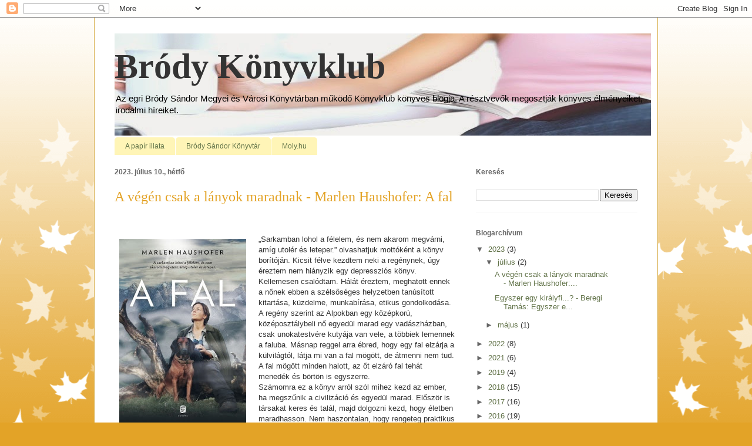

--- FILE ---
content_type: text/html; charset=UTF-8
request_url: http://brodykonyvklub.blogspot.com/
body_size: 23548
content:
<!DOCTYPE html>
<html class='v2' dir='ltr' lang='hu'>
<head>
<link href='https://www.blogger.com/static/v1/widgets/335934321-css_bundle_v2.css' rel='stylesheet' type='text/css'/>
<meta content='width=1100' name='viewport'/>
<meta content='text/html; charset=UTF-8' http-equiv='Content-Type'/>
<meta content='blogger' name='generator'/>
<link href='http://brodykonyvklub.blogspot.com/favicon.ico' rel='icon' type='image/x-icon'/>
<link href='http://brodykonyvklub.blogspot.com/' rel='canonical'/>
<link rel="alternate" type="application/atom+xml" title="Bródy Könyvklub - Atom" href="http://brodykonyvklub.blogspot.com/feeds/posts/default" />
<link rel="alternate" type="application/rss+xml" title="Bródy Könyvklub - RSS" href="http://brodykonyvklub.blogspot.com/feeds/posts/default?alt=rss" />
<link rel="service.post" type="application/atom+xml" title="Bródy Könyvklub - Atom" href="https://www.blogger.com/feeds/2527960344726430887/posts/default" />
<link rel="me" href="https://www.blogger.com/profile/01506836256740281315" />
<!--Can't find substitution for tag [blog.ieCssRetrofitLinks]-->
<meta content='http://brodykonyvklub.blogspot.com/' property='og:url'/>
<meta content='Bródy Könyvklub' property='og:title'/>
<meta content='Az egri Bródy Sándor Megyei és Városi Könyvtárban működő Könyvklub könyves blogja. A résztvevők megosztják könyves élményeiket, irodalmi híreiket.' property='og:description'/>
<title>Bródy Könyvklub</title>
<style id='page-skin-1' type='text/css'><!--
/*
-----------------------------------------------
Blogger Template Style
Name:     Ethereal
Designer: Jason Morrow
URL:      jasonmorrow.etsy.com
----------------------------------------------- */
/* Content
----------------------------------------------- */
body {
font: normal normal 13px Arial, Tahoma, Helvetica, FreeSans, sans-serif;
color: #333333;
background: #e3a327 none repeat-x scroll top left;
}
html body .content-outer {
min-width: 0;
max-width: 100%;
width: 100%;
}
a:link {
text-decoration: none;
color: #627349;
}
a:visited {
text-decoration: none;
color: #4d469c;
}
a:hover {
text-decoration: underline;
color: #3778cd;
}
.main-inner {
padding-top: 15px;
}
.body-fauxcolumn-outer {
background: transparent url(//themes.googleusercontent.com/image?id=0BwVBOzw_-hbMNzE5NTg3YzUtMGU0Mi00OWQ3LTg2NjUtODk1OGVlMjg1YjZj) repeat-x scroll top center;
}
.content-fauxcolumns .fauxcolumn-inner {
background: #ffffff none repeat-x scroll top left;
border-left: 1px solid #d8af4c;
border-right: 1px solid #d8af4c;
}
/* Flexible Background
----------------------------------------------- */
.content-fauxcolumn-outer .fauxborder-left {
width: 100%;
padding-left: 0;
margin-left: -0;
background-color: transparent;
background-image: none;
background-repeat: no-repeat;
background-position: left top;
}
.content-fauxcolumn-outer .fauxborder-right {
margin-right: -0;
width: 0;
background-color: transparent;
background-image: none;
background-repeat: no-repeat;
background-position: right top;
}
/* Columns
----------------------------------------------- */
.content-inner {
padding: 0;
}
/* Header
----------------------------------------------- */
.header-inner {
padding: 27px 0 3px;
}
.header-inner .section {
margin: 0 35px;
}
.Header h1 {
font: normal bold 60px Times, 'Times New Roman', FreeSerif, serif;
color: #333333;
}
.Header h1 a {
color: #333333;
}
.Header .description {
font-size: 115%;
color: #000000;
}
.header-inner .Header .titlewrapper,
.header-inner .Header .descriptionwrapper {
padding-left: 0;
padding-right: 0;
margin-bottom: 0;
}
/* Tabs
----------------------------------------------- */
.tabs-outer {
position: relative;
background: transparent;
}
.tabs-cap-top, .tabs-cap-bottom {
position: absolute;
width: 100%;
}
.tabs-cap-bottom {
bottom: 0;
}
.tabs-inner {
padding: 0;
}
.tabs-inner .section {
margin: 0 35px;
}
*+html body .tabs-inner .widget li {
padding: 1px;
}
.PageList {
border-bottom: 1px solid #eddc83;
}
.tabs-inner .widget li.selected a,
.tabs-inner .widget li a:hover {
position: relative;
-moz-border-radius-topleft: 5px;
-moz-border-radius-topright: 5px;
-webkit-border-top-left-radius: 5px;
-webkit-border-top-right-radius: 5px;
-goog-ms-border-top-left-radius: 5px;
-goog-ms-border-top-right-radius: 5px;
border-top-left-radius: 5px;
border-top-right-radius: 5px;
background: #eddc83 none ;
color: #627349;
}
.tabs-inner .widget li a {
display: inline-block;
margin: 0;
margin-right: 1px;
padding: .65em 1.5em;
font: normal normal 12px Arial, Tahoma, Helvetica, FreeSans, sans-serif;
color: #627349;
background-color: #fff5b7;
-moz-border-radius-topleft: 5px;
-moz-border-radius-topright: 5px;
-webkit-border-top-left-radius: 5px;
-webkit-border-top-right-radius: 5px;
-goog-ms-border-top-left-radius: 5px;
-goog-ms-border-top-right-radius: 5px;
border-top-left-radius: 5px;
border-top-right-radius: 5px;
}
/* Headings
----------------------------------------------- */
h2 {
font: normal bold 12px Verdana, Geneva, sans-serif;
color: #666666;
}
/* Widgets
----------------------------------------------- */
.main-inner .column-left-inner {
padding: 0 0 0 20px;
}
.main-inner .column-left-inner .section {
margin-right: 0;
}
.main-inner .column-right-inner {
padding: 0 20px 0 0;
}
.main-inner .column-right-inner .section {
margin-left: 0;
}
.main-inner .section {
padding: 0;
}
.main-inner .widget {
padding: 0 0 15px;
margin: 20px 0;
border-bottom: 1px solid #f9f9f9;
}
.main-inner .widget h2 {
margin: 0;
padding: .6em 0 .5em;
}
.footer-inner .widget h2 {
padding: 0 0 .4em;
}
.main-inner .widget h2 + div, .footer-inner .widget h2 + div {
padding-top: 15px;
}
.main-inner .widget .widget-content {
margin: 0;
padding: 15px 0 0;
}
.main-inner .widget ul, .main-inner .widget #ArchiveList ul.flat {
margin: -15px -15px -15px;
padding: 0;
list-style: none;
}
.main-inner .sidebar .widget h2 {
border-bottom: 1px solid transparent;
}
.main-inner .widget #ArchiveList {
margin: -15px 0 0;
}
.main-inner .widget ul li, .main-inner .widget #ArchiveList ul.flat li {
padding: .5em 15px;
text-indent: 0;
}
.main-inner .widget #ArchiveList ul li {
padding-top: .25em;
padding-bottom: .25em;
}
.main-inner .widget ul li:first-child, .main-inner .widget #ArchiveList ul.flat li:first-child {
border-top: none;
}
.main-inner .widget ul li:last-child, .main-inner .widget #ArchiveList ul.flat li:last-child {
border-bottom: none;
}
.main-inner .widget .post-body ul {
padding: 0 2.5em;
margin: .5em 0;
list-style: disc;
}
.main-inner .widget .post-body ul li {
padding: 0.25em 0;
margin-bottom: .25em;
color: #333333;
border: none;
}
.footer-inner .widget ul {
padding: 0;
list-style: none;
}
.widget .zippy {
color: #666666;
}
/* Posts
----------------------------------------------- */
.main.section {
margin: 0 20px;
}
body .main-inner .Blog {
padding: 0;
background-color: transparent;
border: none;
}
.main-inner .widget h2.date-header {
border-bottom: 1px solid transparent;
}
.date-outer {
position: relative;
margin: 15px 0 20px;
}
.date-outer:first-child {
margin-top: 0;
}
.date-posts {
clear: both;
}
.post-outer, .inline-ad {
border-bottom: 1px solid #f9f9f9;
padding: 30px 0;
}
.post-outer {
padding-bottom: 10px;
}
.post-outer:first-child {
padding-top: 0;
border-top: none;
}
.post-outer:last-child, .inline-ad:last-child {
border-bottom: none;
}
.post-body img {
padding: 8px;
}
h3.post-title, h4 {
font: normal normal 24px Times, Times New Roman, serif;
color: #e3a327;
}
h3.post-title a {
font: normal normal 24px Times, Times New Roman, serif;
color: #e3a327;
text-decoration: none;
}
h3.post-title a:hover {
color: #3778cd;
text-decoration: underline;
}
.post-header {
margin: 0 0 1.5em;
}
.post-body {
line-height: 1.4;
}
.post-footer {
margin: 1.5em 0 0;
}
#blog-pager {
padding: 15px;
}
.blog-feeds, .post-feeds {
margin: 1em 0;
text-align: center;
}
.post-outer .comments {
margin-top: 2em;
}
/* Comments
----------------------------------------------- */
.comments .comments-content .icon.blog-author {
background-repeat: no-repeat;
background-image: url([data-uri]);
}
.comments .comments-content .loadmore a {
background: #ffffff none repeat-x scroll top left;
}
.comments .comments-content .loadmore a {
border-top: 1px solid transparent;
border-bottom: 1px solid transparent;
}
.comments .comment-thread.inline-thread {
background: #ffffff none repeat-x scroll top left;
}
.comments .continue {
border-top: 2px solid transparent;
}
/* Footer
----------------------------------------------- */
.footer-inner {
padding: 30px 0;
overflow: hidden;
}
/* Mobile
----------------------------------------------- */
body.mobile  {
background-size: auto
}
.mobile .body-fauxcolumn-outer {
background: ;
}
.mobile .content-fauxcolumns .fauxcolumn-inner {
opacity: 0.75;
}
.mobile .content-fauxcolumn-outer .fauxborder-right {
margin-right: 0;
}
.mobile-link-button {
background-color: #eddc83;
}
.mobile-link-button a:link, .mobile-link-button a:visited {
color: #627349;
}
.mobile-index-contents {
color: #444444;
}
.mobile .body-fauxcolumn-outer {
background-size: 100% auto;
}
.mobile .mobile-date-outer {
border-bottom: transparent;
}
.mobile .PageList {
border-bottom: none;
}
.mobile .tabs-inner .section {
margin: 0;
}
.mobile .tabs-inner .PageList .widget-content {
background: #eddc83 none;
color: #627349;
}
.mobile .tabs-inner .PageList .widget-content .pagelist-arrow {
border-left: 1px solid #627349;
}
.mobile .footer-inner {
overflow: visible;
}
body.mobile .AdSense {
margin: 0 -10px;
}

--></style>
<style id='template-skin-1' type='text/css'><!--
body {
min-width: 960px;
}
.content-outer, .content-fauxcolumn-outer, .region-inner {
min-width: 960px;
max-width: 960px;
_width: 960px;
}
.main-inner .columns {
padding-left: 0px;
padding-right: 310px;
}
.main-inner .fauxcolumn-center-outer {
left: 0px;
right: 310px;
/* IE6 does not respect left and right together */
_width: expression(this.parentNode.offsetWidth -
parseInt("0px") -
parseInt("310px") + 'px');
}
.main-inner .fauxcolumn-left-outer {
width: 0px;
}
.main-inner .fauxcolumn-right-outer {
width: 310px;
}
.main-inner .column-left-outer {
width: 0px;
right: 100%;
margin-left: -0px;
}
.main-inner .column-right-outer {
width: 310px;
margin-right: -310px;
}
#layout {
min-width: 0;
}
#layout .content-outer {
min-width: 0;
width: 800px;
}
#layout .region-inner {
min-width: 0;
width: auto;
}
body#layout div.add_widget {
padding: 8px;
}
body#layout div.add_widget a {
margin-left: 32px;
}
--></style>
<link href='https://www.blogger.com/dyn-css/authorization.css?targetBlogID=2527960344726430887&amp;zx=d5d54e7f-b4e5-44cc-bce7-40e33c8ac5ba' media='none' onload='if(media!=&#39;all&#39;)media=&#39;all&#39;' rel='stylesheet'/><noscript><link href='https://www.blogger.com/dyn-css/authorization.css?targetBlogID=2527960344726430887&amp;zx=d5d54e7f-b4e5-44cc-bce7-40e33c8ac5ba' rel='stylesheet'/></noscript>
<meta name='google-adsense-platform-account' content='ca-host-pub-1556223355139109'/>
<meta name='google-adsense-platform-domain' content='blogspot.com'/>

</head>
<body class='loading variant-leaves1'>
<div class='navbar section' id='navbar' name='Navbar'><div class='widget Navbar' data-version='1' id='Navbar1'><script type="text/javascript">
    function setAttributeOnload(object, attribute, val) {
      if(window.addEventListener) {
        window.addEventListener('load',
          function(){ object[attribute] = val; }, false);
      } else {
        window.attachEvent('onload', function(){ object[attribute] = val; });
      }
    }
  </script>
<div id="navbar-iframe-container"></div>
<script type="text/javascript" src="https://apis.google.com/js/platform.js"></script>
<script type="text/javascript">
      gapi.load("gapi.iframes:gapi.iframes.style.bubble", function() {
        if (gapi.iframes && gapi.iframes.getContext) {
          gapi.iframes.getContext().openChild({
              url: 'https://www.blogger.com/navbar/2527960344726430887?origin\x3dhttp://brodykonyvklub.blogspot.com',
              where: document.getElementById("navbar-iframe-container"),
              id: "navbar-iframe"
          });
        }
      });
    </script><script type="text/javascript">
(function() {
var script = document.createElement('script');
script.type = 'text/javascript';
script.src = '//pagead2.googlesyndication.com/pagead/js/google_top_exp.js';
var head = document.getElementsByTagName('head')[0];
if (head) {
head.appendChild(script);
}})();
</script>
</div></div>
<div itemscope='itemscope' itemtype='http://schema.org/Blog' style='display: none;'>
<meta content='Bródy Könyvklub' itemprop='name'/>
</div>
<div class='body-fauxcolumns'>
<div class='fauxcolumn-outer body-fauxcolumn-outer'>
<div class='cap-top'>
<div class='cap-left'></div>
<div class='cap-right'></div>
</div>
<div class='fauxborder-left'>
<div class='fauxborder-right'></div>
<div class='fauxcolumn-inner'>
</div>
</div>
<div class='cap-bottom'>
<div class='cap-left'></div>
<div class='cap-right'></div>
</div>
</div>
</div>
<div class='content'>
<div class='content-fauxcolumns'>
<div class='fauxcolumn-outer content-fauxcolumn-outer'>
<div class='cap-top'>
<div class='cap-left'></div>
<div class='cap-right'></div>
</div>
<div class='fauxborder-left'>
<div class='fauxborder-right'></div>
<div class='fauxcolumn-inner'>
</div>
</div>
<div class='cap-bottom'>
<div class='cap-left'></div>
<div class='cap-right'></div>
</div>
</div>
</div>
<div class='content-outer'>
<div class='content-cap-top cap-top'>
<div class='cap-left'></div>
<div class='cap-right'></div>
</div>
<div class='fauxborder-left content-fauxborder-left'>
<div class='fauxborder-right content-fauxborder-right'></div>
<div class='content-inner'>
<header>
<div class='header-outer'>
<div class='header-cap-top cap-top'>
<div class='cap-left'></div>
<div class='cap-right'></div>
</div>
<div class='fauxborder-left header-fauxborder-left'>
<div class='fauxborder-right header-fauxborder-right'></div>
<div class='region-inner header-inner'>
<div class='header section' id='header' name='Fejléc'><div class='widget Header' data-version='1' id='Header1'>
<div id='header-inner' style='background-image: url("https://blogger.googleusercontent.com/img/b/R29vZ2xl/AVvXsEiFa1dHADE5I2zZwwxCkzNNb-VK5J6BHAR-zsRhOkn_qjgkELa0lU-8hhA1a1Oo7_ZSKatoaGeTv3hGqpwx3oejlPXC0zMLWo6JaXenDM0RbxU_LsrBWmxmYJvvyteB8_ihQ26SYZDPjgk/s1600/k%25C3%25B6nyvk%25C3%25A1v%25C3%25A9.jpg"); background-position: left; width: 913px; min-height: 174px; _height: 174px; background-repeat: no-repeat; '>
<div class='titlewrapper' style='background: transparent'>
<h1 class='title' style='background: transparent; border-width: 0px'>
Bródy Könyvklub
</h1>
</div>
<div class='descriptionwrapper'>
<p class='description'><span>Az egri Bródy Sándor Megyei és Városi Könyvtárban működő Könyvklub könyves blogja. A résztvevők megosztják könyves élményeiket, irodalmi híreiket.</span></p>
</div>
</div>
</div></div>
</div>
</div>
<div class='header-cap-bottom cap-bottom'>
<div class='cap-left'></div>
<div class='cap-right'></div>
</div>
</div>
</header>
<div class='tabs-outer'>
<div class='tabs-cap-top cap-top'>
<div class='cap-left'></div>
<div class='cap-right'></div>
</div>
<div class='fauxborder-left tabs-fauxborder-left'>
<div class='fauxborder-right tabs-fauxborder-right'></div>
<div class='region-inner tabs-inner'>
<div class='tabs section' id='crosscol' name='Oszlopokon keresztül ívelő szakasz'><div class='widget LinkList' data-version='1' id='LinkList1'>
<h2>Bródy Sándor Könyvtár</h2>
<div class='widget-content'>
<ul>
<li><a href='https://apapirillata.wordpress.com/'>A papír illata</a></li>
<li><a href='http://brody.iif.hu'>Bródy Sándor Könyvtár</a></li>
<li><a href='http://moly.hu'>Moly.hu</a></li>
</ul>
<div class='clear'></div>
</div>
</div></div>
<div class='tabs no-items section' id='crosscol-overflow' name='Cross-Column 2'></div>
</div>
</div>
<div class='tabs-cap-bottom cap-bottom'>
<div class='cap-left'></div>
<div class='cap-right'></div>
</div>
</div>
<div class='main-outer'>
<div class='main-cap-top cap-top'>
<div class='cap-left'></div>
<div class='cap-right'></div>
</div>
<div class='fauxborder-left main-fauxborder-left'>
<div class='fauxborder-right main-fauxborder-right'></div>
<div class='region-inner main-inner'>
<div class='columns fauxcolumns'>
<div class='fauxcolumn-outer fauxcolumn-center-outer'>
<div class='cap-top'>
<div class='cap-left'></div>
<div class='cap-right'></div>
</div>
<div class='fauxborder-left'>
<div class='fauxborder-right'></div>
<div class='fauxcolumn-inner'>
</div>
</div>
<div class='cap-bottom'>
<div class='cap-left'></div>
<div class='cap-right'></div>
</div>
</div>
<div class='fauxcolumn-outer fauxcolumn-left-outer'>
<div class='cap-top'>
<div class='cap-left'></div>
<div class='cap-right'></div>
</div>
<div class='fauxborder-left'>
<div class='fauxborder-right'></div>
<div class='fauxcolumn-inner'>
</div>
</div>
<div class='cap-bottom'>
<div class='cap-left'></div>
<div class='cap-right'></div>
</div>
</div>
<div class='fauxcolumn-outer fauxcolumn-right-outer'>
<div class='cap-top'>
<div class='cap-left'></div>
<div class='cap-right'></div>
</div>
<div class='fauxborder-left'>
<div class='fauxborder-right'></div>
<div class='fauxcolumn-inner'>
</div>
</div>
<div class='cap-bottom'>
<div class='cap-left'></div>
<div class='cap-right'></div>
</div>
</div>
<!-- corrects IE6 width calculation -->
<div class='columns-inner'>
<div class='column-center-outer'>
<div class='column-center-inner'>
<div class='main section' id='main' name='Elsődleges'><div class='widget Blog' data-version='1' id='Blog1'>
<div class='blog-posts hfeed'>

          <div class="date-outer">
        
<h2 class='date-header'><span>2023. július 10., hétfő</span></h2>

          <div class="date-posts">
        
<div class='post-outer'>
<div class='post hentry uncustomized-post-template' itemprop='blogPost' itemscope='itemscope' itemtype='http://schema.org/BlogPosting'>
<meta content='https://blogger.googleusercontent.com/img/b/R29vZ2xl/AVvXsEiYAlxgBe5DUdX2gl21g1R29OHmUeJVhdEpgQ9QwIxH5n4MruA9_Vvlhs--cZuhIbq3Zi26O5IVM8iy2iBbUSsHGXeE8XgHU5v-6Rb4t3WG0MUKCIDUDDbwftxFQDlgCQdt3epMDeyJJzA7NcNkYQV6puYq-owjaLMiZn_8q3t6eWU5J6r9fgy2oRfuwzs/s320/fal.jpg' itemprop='image_url'/>
<meta content='2527960344726430887' itemprop='blogId'/>
<meta content='598565716014814112' itemprop='postId'/>
<a name='598565716014814112'></a>
<h3 class='post-title entry-title' itemprop='name'>
<a href='http://brodykonyvklub.blogspot.com/2023/07/a-vegen-csak-lanyok-maradnak-marlen.html'>A végén csak a lányok maradnak - Marlen Haushofer: A fal</a>
</h3>
<div class='post-header'>
<div class='post-header-line-1'></div>
</div>
<div class='post-body entry-content' id='post-body-598565716014814112' itemprop='description articleBody'>
<p>&nbsp;</p><p class="MsoNormal"><span style="font-size: 12pt; line-height: 107%;"></span></p><div class="separator" style="clear: both; text-align: center;"><a href="https://blogger.googleusercontent.com/img/b/R29vZ2xl/AVvXsEiYAlxgBe5DUdX2gl21g1R29OHmUeJVhdEpgQ9QwIxH5n4MruA9_Vvlhs--cZuhIbq3Zi26O5IVM8iy2iBbUSsHGXeE8XgHU5v-6Rb4t3WG0MUKCIDUDDbwftxFQDlgCQdt3epMDeyJJzA7NcNkYQV6puYq-owjaLMiZn_8q3t6eWU5J6r9fgy2oRfuwzs/s500/fal.jpg" style="clear: left; float: left; margin-bottom: 1em; margin-right: 1em;"><img border="0" data-original-height="500" data-original-width="338" height="320" src="https://blogger.googleusercontent.com/img/b/R29vZ2xl/AVvXsEiYAlxgBe5DUdX2gl21g1R29OHmUeJVhdEpgQ9QwIxH5n4MruA9_Vvlhs--cZuhIbq3Zi26O5IVM8iy2iBbUSsHGXeE8XgHU5v-6Rb4t3WG0MUKCIDUDDbwftxFQDlgCQdt3epMDeyJJzA7NcNkYQV6puYq-owjaLMiZn_8q3t6eWU5J6r9fgy2oRfuwzs/s320/fal.jpg" width="216" /></a></div><p class="MsoNormal">&#8222;Sarkamban lohol a félelem, és nem akarom megvárni, amíg utolér és leteper.&#8221; olvashatjuk mottóként a könyv borítóján. Kicsit félve kezdtem neki a regénynek, úgy éreztem nem hiányzik egy depressziós könyv. Kellemesen csalódtam. Hálát éreztem, meghatott ennek a nőnek ebben a szélsőséges helyzetben tanúsított kitartása, küzdelme, munkabírása, etikus gondolkodása.<br />A regény szerint az Alpokban egy középkorú, középosztálybeli nő egyedül marad egy vadászházban, csak unokatestvére kutyája van vele, a többiek lemennek a faluba. Másnap reggel arra ébred, hogy egy fal elzárja a külvilágtól, látja mi van a fal mögött, de átmenni nem tud. A fal mögött minden halott, az őt elzáró fal tehát menedék és börtön is egyszerre.<br />Számomra ez a könyv arról szól mihez kezd az ember, ha megszűnik a civilizáció és egyedül marad. Először is társakat keres és talál, majd dolgozni kezd, hogy életben maradhasson. Nem haszontalan, hogy rengeteg praktikus ismerettel rendelkezik, mert gyerekként a nyarakat a nagymamájánál töltötte itt az Alpokban, ezt a tudást eleveníti fel és bővíti tapasztalás által. Ez az új élet rendkívül fárasztó és energia igényes. Gyötrő robotolás nap mint nap, hiszen el kell látnia önmagát és az állatait. Tulajdonképpen a regény szerkezetét is a munka ciklikussága és szezonalitása határozza meg. A hősnő alkalmazkodik a természethez. A regény nyelve, stílusa egyszerű, letisztult, a legnagyobb tragédiát is szinte tárgyilagosan, tényszerűen meséli el. Sokszor előreugrik, szűkszavúan utal a jövő történéseire. Ez, ha jól emlékszem ez jellemző a 18. századi angol regényekre, Daniel Defoe-ra is, aki biztosan eszünkbe jut majd. De a hajótörött Robinson Crusoe-val ellentétben A fal hősnője nem felfedezni és uralni akarja a területet, nem akarja birtokba venni, hanem megpróbálja biztonságos otthonná alakítani maga és állatai számára. A legnagyobb tragédia is éppen abból fakad, hogy távolabbi területekre merészkedik. Sokféle olvasata lehet ennek a történetnek. Lehet egy feminista olvasata a női emancipációról. Arról, hogy a nők képesek önállóan megállni a lábukon. Benne van a háború utáni évek fenyegetettség érzete is, a főszereplő úgy gondolja valaki megtámadta őket. Szinte hihetetlen, hogy a regény már több mint 60 éves - Haushofer az ötvenes évek végén írta, első kiadása 1963-ban jelent meg - hiszen fő témái a lassulás, a szemlélődés, a természettel összhangban élés, az egyszerű élet dicsérete, a jelenben élés a ma legdivatosabb mantrák közé tartoznak. Az egész történet azt sugallja, a valósággal kell foglalkoznunk, azzal, ami van és nem azzal, aminek lennie kellene. A főszereplő szinte kizárólag húsmentesen táplálkozik, vadat csak Hiúz kedvéért lő, és nagyon sajnálja, ha megöl egy állatot. A regény felfogható úgy is, mint az önmagunkra találás és az ebből fakadó önbizalom és magabiztosság története, egy olyan nőről olvashatunk, aki saját kezébe vette a sorsát. De épp így szól az egyedüllétről és a magányról is. Összefoglalja mi marad, ha már mindenünket elvesztettük, mi marad velünk egy ilyen végletesen határhelyzetben. Marad a szeretet, a törődés, az emlékek, a gyász, a félelem. A végkifejlet olvasása közben nem tudtam arra gondolni, hogy nem véletlen az, hogy a lányok a túlélők. A nők építenek, a férfiak rombolnak. Az egyetlen kis szépséghibája dolognak az, hogy a hősnő életben maradása kizárólag annak köszönhető, hogy vendéglátója az óvatos Hugó valószínűleg a hidegháborús viszonyok miatt is, nagyon sok minden felhalmozott a vadászházban, ami a túléléshez szükséges.&nbsp; A hősnő legalábbis kezdetben az ő ételeit eszi, az ő gyufájával gyújt tüzet, az ő puskájával lő, az ő ruháiban jár. Tiszteletet Hugonak is! Úgy érzem nagyon jól kapcsolódnak a történethez Viktor Frankl, a neves zsidó neurológus és pszichiáter gondolatai. Frankl túlélte a náci koncentrációs táborokat, de a holokauszt során elveszítette édesanyját, édesapját, testvérét, valamint feleségét is. A Mégis mondj igent az életre! - című könyvében&nbsp; kijelenti, hogy legmélyebb emberi vágyunk az élet értelmének megtalálása - és hogy ha értelmet találunk, akkor szinte bármit túlélhetünk. Frankl számára a jelentés három forrásból származik: a céltudatos munkából, abból, hogy valakit teljes szívből szeretünk, és a bátorság megtalálásából a nehézségek, szenvedések során. Frankl azt állítja, hogy az ember megválaszthatja az élethez való hozzáállását, szemléletmódját a külső körülményektől függetlenül. Még akkor is, ha mindent elvettek tőle, még akkor is, ha a lehető legrosszabb helyzetben van, akkor is, ha úgy érzi, az abszolút pokolban él. Választhatja a reménytelenséget, a tehetetlenséget, a pesszimizmust, a megrekedtséget vagy a kétségbeesést - vagy bármi mást. Frankl ezt &#8222;tragikus optimizmusnak&#8221; nevezi, amely a pozitivitás kifejezésének másik módja. Azt takarja, hogy az ember egyszerre ismerheti fel valódi fájdalmát - és tapasztalhat olyan pozitív érzelmeket, mint a remény. Eszerint van lehetőség arra, hogy egyidejűleg megtapasztaljuk a jót és a rosszat, és mindkettő átélése személyes növekedéshez vezethet.</p><p class="MsoNormal"><br /></p><p class="MsoNormal"><br /></p>
<div style='clear: both;'></div>
</div>
<div class='post-footer'>
<div class='post-footer-line post-footer-line-1'>
<span class='post-author vcard'>
Bejegyezte:
<span class='fn' itemprop='author' itemscope='itemscope' itemtype='http://schema.org/Person'>
<meta content='https://www.blogger.com/profile/01506836256740281315' itemprop='url'/>
<a class='g-profile' href='https://www.blogger.com/profile/01506836256740281315' rel='author' title='author profile'>
<span itemprop='name'>Brody Olvasóklub</span>
</a>
</span>
</span>
<span class='post-timestamp'>
dátum:
<meta content='http://brodykonyvklub.blogspot.com/2023/07/a-vegen-csak-lanyok-maradnak-marlen.html' itemprop='url'/>
<a class='timestamp-link' href='http://brodykonyvklub.blogspot.com/2023/07/a-vegen-csak-lanyok-maradnak-marlen.html' rel='bookmark' title='permanent link'><abbr class='published' itemprop='datePublished' title='2023-07-10T04:21:00-07:00'>4:21</abbr></a>
</span>
<span class='post-comment-link'>
<a class='comment-link' href='http://brodykonyvklub.blogspot.com/2023/07/a-vegen-csak-lanyok-maradnak-marlen.html#comment-form' onclick=''>
Nincsenek megjegyzések:
  </a>
</span>
<span class='post-icons'>
<span class='item-control blog-admin pid-1038235782'>
<a href='https://www.blogger.com/post-edit.g?blogID=2527960344726430887&postID=598565716014814112&from=pencil' title='Bejegyzés szerkesztése'>
<img alt='' class='icon-action' height='18' src='https://resources.blogblog.com/img/icon18_edit_allbkg.gif' width='18'/>
</a>
</span>
</span>
<div class='post-share-buttons goog-inline-block'>
<a class='goog-inline-block share-button sb-email' href='https://www.blogger.com/share-post.g?blogID=2527960344726430887&postID=598565716014814112&target=email' target='_blank' title='Küldés e-mailben'><span class='share-button-link-text'>Küldés e-mailben</span></a><a class='goog-inline-block share-button sb-blog' href='https://www.blogger.com/share-post.g?blogID=2527960344726430887&postID=598565716014814112&target=blog' onclick='window.open(this.href, "_blank", "height=270,width=475"); return false;' target='_blank' title='BlogThis!'><span class='share-button-link-text'>BlogThis!</span></a><a class='goog-inline-block share-button sb-twitter' href='https://www.blogger.com/share-post.g?blogID=2527960344726430887&postID=598565716014814112&target=twitter' target='_blank' title='Megosztás az X-en'><span class='share-button-link-text'>Megosztás az X-en</span></a><a class='goog-inline-block share-button sb-facebook' href='https://www.blogger.com/share-post.g?blogID=2527960344726430887&postID=598565716014814112&target=facebook' onclick='window.open(this.href, "_blank", "height=430,width=640"); return false;' target='_blank' title='Megosztás a Facebookon'><span class='share-button-link-text'>Megosztás a Facebookon</span></a><a class='goog-inline-block share-button sb-pinterest' href='https://www.blogger.com/share-post.g?blogID=2527960344726430887&postID=598565716014814112&target=pinterest' target='_blank' title='Megosztás a Pinteresten'><span class='share-button-link-text'>Megosztás a Pinteresten</span></a>
</div>
</div>
<div class='post-footer-line post-footer-line-2'>
<span class='post-labels'>
</span>
</div>
<div class='post-footer-line post-footer-line-3'>
<span class='post-location'>
</span>
</div>
</div>
</div>
</div>
<div class='post-outer'>
<div class='post hentry uncustomized-post-template' itemprop='blogPost' itemscope='itemscope' itemtype='http://schema.org/BlogPosting'>
<meta content='https://blogger.googleusercontent.com/img/b/R29vZ2xl/AVvXsEiREVRyfHjuwgcpnn-dVYowoPi5MjHRGPFbv8_qxsN2YFyWVr68CTn3U6wM1OhopbM7YLuuJod04mrZcbp4DxVLRyZOYKgoTngQpCKsNgHFy92C69eqbDpPSaD_7KHeV7KImA54cachGpmUMag7m4VwXxTgD6dW9BR9oS_A9kxbXXqlbch_hvuHUZYy3Zg/s320/kutya2.jpg' itemprop='image_url'/>
<meta content='2527960344726430887' itemprop='blogId'/>
<meta content='5740945899348004976' itemprop='postId'/>
<a name='5740945899348004976'></a>
<h3 class='post-title entry-title' itemprop='name'>
<a href='http://brodykonyvklub.blogspot.com/2023/07/egyszer-egy-kiralyfi-beregi-tamas.html'>Egyszer egy királyfi...? - Beregi Tamás: Egyszer egy kutya</a>
</h3>
<div class='post-header'>
<div class='post-header-line-1'></div>
</div>
<div class='post-body entry-content' id='post-body-5740945899348004976' itemprop='description articleBody'>
<p>&nbsp;</p><p class="MsoNormal"></p><div class="separator" style="clear: both; text-align: center;"><a href="https://blogger.googleusercontent.com/img/b/R29vZ2xl/AVvXsEiREVRyfHjuwgcpnn-dVYowoPi5MjHRGPFbv8_qxsN2YFyWVr68CTn3U6wM1OhopbM7YLuuJod04mrZcbp4DxVLRyZOYKgoTngQpCKsNgHFy92C69eqbDpPSaD_7KHeV7KImA54cachGpmUMag7m4VwXxTgD6dW9BR9oS_A9kxbXXqlbch_hvuHUZYy3Zg/s994/kutya2.jpg" imageanchor="1" style="clear: left; float: left; margin-bottom: 1em; margin-right: 1em;"><img border="0" data-original-height="994" data-original-width="650" height="320" src="https://blogger.googleusercontent.com/img/b/R29vZ2xl/AVvXsEiREVRyfHjuwgcpnn-dVYowoPi5MjHRGPFbv8_qxsN2YFyWVr68CTn3U6wM1OhopbM7YLuuJod04mrZcbp4DxVLRyZOYKgoTngQpCKsNgHFy92C69eqbDpPSaD_7KHeV7KImA54cachGpmUMag7m4VwXxTgD6dW9BR9oS_A9kxbXXqlbch_hvuHUZYy3Zg/s320/kutya2.jpg" width="209" /></a></div><br />Egy bohém, tehetséges, jó lelkű, biztos anyagi hátérrel,
támogató szülőkkel és tudós felmenőkkel rendelkező fiatalemberről szól a
történet, akinek csodás gyermekkora volt, akinek van sok jó ismerőse és néhány
igaz barátja, és aki egy könyv megírásának tervét dédelgeti magában. Mégis úgy
érzi, hiányzik valami az életéből, úgy gondolja kellene neki egy kutya.<span style="mso-spacerun: yes;">&nbsp; </span>Egy menhely hirdetésében meglátja a későbbi
Lulut, akibe beleszeret és örökbe fogadja. A könyv kettőjük kapcsolatának
története, amely során kiderül, hogy a fiatalember önző és gyenge. Lulu a
stabilitás, az erő kettőjük kapcsolatában, Lulu jobb kutya, mint amilyen ember
ő.<br />
Gyönyörűen megírt, érzelmekkel teli történet, a mesék stílusában elbeszélve,
már-már balladai hangvétellel. Olvasás közben többször nem bírtam ellenállni és
könnyek gyűltek a szemembe, megérintettek a történések és a szöveg líraisága. Ugyanakkor
sokat lehet nevetni is a sok vicces, kedves vagy viccesen kedves szituáción. <br />
Irodalom lett olyan egyszerű, mindennapi eseményekből, mint a séta, a kutyás
lét különböző aspektusai: az állatorvos, a kirándulások, kisállat bolt, az
állatmenhely, az örökbefogadás, a kutya szülőkhöz telepítése egy hosszabb
külföldi út miatt, a környék kutyásainak egymáshoz való viszonya,
etikettje.<span style="mso-spacerun: yes;">&nbsp; </span><br />
Remek, ahogy semmilyen földrajzi név nincs néven nevezve, mégis pontosan
ráismerünk a helyszínekre. Tele van utalásokkal
mostani világunkról a romkocsmákról, arról hogy lesz valamiből sikerkönyv, a kis kiadók világáról, arról hogy lehet
ösztöndíjakat szerezni, mit csinál egy ösztöndíjas külföldön. Közben
kirajzolódik egy nagyon tartalmas és szép élet egy barátnővel kiegészülve immár
hármasban. Amit akár az idők végezetéig lehetne folytatni, ám az élet mulandó,
az elmúlás véget vet az idillnek. <br />
Azt hiszem ez a regény a kutyatörténet ürügyén életről és halálról szól. Az élet
véges és ez az, amit főhősünk nem tud elfogadni.<span style="mso-spacerun: yes;">&nbsp; </span>Szembe kell tudnunk nézni a halállal, saját
halálunkkal és szeretteink elmúlásával. Annak, hogy erre képtelen, talán
gyermekkorától meglévő szívbetegsége is oka lehet. Ő az örök visszatérésben, az
örök körforgásban szeretne hinni. Úgy gondolja vezekléssel visszahozhatja a
visszahozhatatlant, nyugalmat azonban nem lel és élete sem úgy alakul, ahogy
szerette volna.<br />
Talányos a befejezés, ugyanakkor szép és felemelő is. Nehéz felnőttnek lenni,
van, aki soha nem nő fel függetlenül attól hány éves. De egy kutya megérti ezt is, megbocsát mindent és mindig ott van, örök szeretettel.<br />
A befejezés után van még két oldal, amelyben megismerjük Lulu életét
azelőttről, hogy hősünkkel találkozott. Talán egyszer újra kezdődhet ez a
történet? <br />Imádtam Kumi Obata különleges illusztrációit. Olyanok mintha ausztrál őslakosok készítették volna. Jelzik, hogy a kutyák ösztönös lények, a természet részei de már nagyon hosszú ideje az emberhez csapódtak így az emberi világ részeivé is váltak.&nbsp;<o:p></o:p><p></p>
<div style='clear: both;'></div>
</div>
<div class='post-footer'>
<div class='post-footer-line post-footer-line-1'>
<span class='post-author vcard'>
Bejegyezte:
<span class='fn' itemprop='author' itemscope='itemscope' itemtype='http://schema.org/Person'>
<meta content='https://www.blogger.com/profile/01506836256740281315' itemprop='url'/>
<a class='g-profile' href='https://www.blogger.com/profile/01506836256740281315' rel='author' title='author profile'>
<span itemprop='name'>Brody Olvasóklub</span>
</a>
</span>
</span>
<span class='post-timestamp'>
dátum:
<meta content='http://brodykonyvklub.blogspot.com/2023/07/egyszer-egy-kiralyfi-beregi-tamas.html' itemprop='url'/>
<a class='timestamp-link' href='http://brodykonyvklub.blogspot.com/2023/07/egyszer-egy-kiralyfi-beregi-tamas.html' rel='bookmark' title='permanent link'><abbr class='published' itemprop='datePublished' title='2023-07-10T03:54:00-07:00'>3:54</abbr></a>
</span>
<span class='post-comment-link'>
<a class='comment-link' href='http://brodykonyvklub.blogspot.com/2023/07/egyszer-egy-kiralyfi-beregi-tamas.html#comment-form' onclick=''>
Nincsenek megjegyzések:
  </a>
</span>
<span class='post-icons'>
<span class='item-control blog-admin pid-1038235782'>
<a href='https://www.blogger.com/post-edit.g?blogID=2527960344726430887&postID=5740945899348004976&from=pencil' title='Bejegyzés szerkesztése'>
<img alt='' class='icon-action' height='18' src='https://resources.blogblog.com/img/icon18_edit_allbkg.gif' width='18'/>
</a>
</span>
</span>
<div class='post-share-buttons goog-inline-block'>
<a class='goog-inline-block share-button sb-email' href='https://www.blogger.com/share-post.g?blogID=2527960344726430887&postID=5740945899348004976&target=email' target='_blank' title='Küldés e-mailben'><span class='share-button-link-text'>Küldés e-mailben</span></a><a class='goog-inline-block share-button sb-blog' href='https://www.blogger.com/share-post.g?blogID=2527960344726430887&postID=5740945899348004976&target=blog' onclick='window.open(this.href, "_blank", "height=270,width=475"); return false;' target='_blank' title='BlogThis!'><span class='share-button-link-text'>BlogThis!</span></a><a class='goog-inline-block share-button sb-twitter' href='https://www.blogger.com/share-post.g?blogID=2527960344726430887&postID=5740945899348004976&target=twitter' target='_blank' title='Megosztás az X-en'><span class='share-button-link-text'>Megosztás az X-en</span></a><a class='goog-inline-block share-button sb-facebook' href='https://www.blogger.com/share-post.g?blogID=2527960344726430887&postID=5740945899348004976&target=facebook' onclick='window.open(this.href, "_blank", "height=430,width=640"); return false;' target='_blank' title='Megosztás a Facebookon'><span class='share-button-link-text'>Megosztás a Facebookon</span></a><a class='goog-inline-block share-button sb-pinterest' href='https://www.blogger.com/share-post.g?blogID=2527960344726430887&postID=5740945899348004976&target=pinterest' target='_blank' title='Megosztás a Pinteresten'><span class='share-button-link-text'>Megosztás a Pinteresten</span></a>
</div>
</div>
<div class='post-footer-line post-footer-line-2'>
<span class='post-labels'>
</span>
</div>
<div class='post-footer-line post-footer-line-3'>
<span class='post-location'>
</span>
</div>
</div>
</div>
</div>

          </div></div>
        

          <div class="date-outer">
        
<h2 class='date-header'><span>2023. május 27., szombat</span></h2>

          <div class="date-posts">
        
<div class='post-outer'>
<div class='post hentry uncustomized-post-template' itemprop='blogPost' itemscope='itemscope' itemtype='http://schema.org/BlogPosting'>
<meta content='https://blogger.googleusercontent.com/img/b/R29vZ2xl/AVvXsEgkHEinTjjBw5XA8Y1MuJjM-mVfJdN4O8fjavahkgUZ0-Gpw7JZpA7Z5dYkAxWYoTSaa_7tLbwMu8Ji5hn-BXNWE44VIiNWjpTB5CdYyhizPhnLWWNSmqyWTxAxOabu_nn8qkX3p11Tbak1kK0nr_nu4Fa6z25YXhQrdfaujx2ly-PxXvb2IoA85-7k/s320/402838.jpg' itemprop='image_url'/>
<meta content='2527960344726430887' itemprop='blogId'/>
<meta content='7262641940289704259' itemprop='postId'/>
<a name='7262641940289704259'></a>
<h3 class='post-title entry-title' itemprop='name'>
<a href='http://brodykonyvklub.blogspot.com/2023/05/rokonaink-fak-richard-powers-egig-ero.html'>Rokonaink a fák... - Richard Powers: Égig érő történet</a>
</h3>
<div class='post-header'>
<div class='post-header-line-1'></div>
</div>
<div class='post-body entry-content' id='post-body-7262641940289704259' itemprop='description articleBody'>
<p></p><div class="separator" style="clear: both; text-align: center;"><a href="https://blogger.googleusercontent.com/img/b/R29vZ2xl/AVvXsEgkHEinTjjBw5XA8Y1MuJjM-mVfJdN4O8fjavahkgUZ0-Gpw7JZpA7Z5dYkAxWYoTSaa_7tLbwMu8Ji5hn-BXNWE44VIiNWjpTB5CdYyhizPhnLWWNSmqyWTxAxOabu_nn8qkX3p11Tbak1kK0nr_nu4Fa6z25YXhQrdfaujx2ly-PxXvb2IoA85-7k/s500/402838.jpg" imageanchor="1" style="clear: left; float: left; margin-bottom: 1em; margin-right: 1em;"><img border="0" data-original-height="500" data-original-width="331" height="320" src="https://blogger.googleusercontent.com/img/b/R29vZ2xl/AVvXsEgkHEinTjjBw5XA8Y1MuJjM-mVfJdN4O8fjavahkgUZ0-Gpw7JZpA7Z5dYkAxWYoTSaa_7tLbwMu8Ji5hn-BXNWE44VIiNWjpTB5CdYyhizPhnLWWNSmqyWTxAxOabu_nn8qkX3p11Tbak1kK0nr_nu4Fa6z25YXhQrdfaujx2ly-PxXvb2IoA85-7k/s320/402838.jpg" width="212" /></a></div><br />Gondoljunk úgy a fákra, mint élőlényekre! Egyáltalán gondolkodjunk a fákról! Megjelennek a festményeinkben, irodalmi alkotásainkban, a hétköznapi szóhasználatunkban, a meséinkben, a különböző népek hiedelemvilágában, eredetmítoszaiban. Praktikus eszközeinket, használati tárgyainkat, bútorainkat, házainkat, ezt a könyvet is nekik köszönhetjük. Mindig a háttérben, soha nem főszereplőként, soha nem velünk egyenrangúként, soha nem élőlényként. Vegyük a fákat &#8222;emberszámba&#8221;, hiszen sok közös van bennünk. Számomra erről szól ez regény. Először is a történet egyik szereplője, Patricia Westerford (alakját Suzanne Simard kanadai erdőbiológus tudósról mintázta a szerző) így kezdi regénybéli könyvét az erdőről: &#8222;Te, kedves olvasó, valamint a házad mögötti kertben álló fa közös őstől származtok. Másfél milliárdévvel ezelőtt kettőtök útja szétvált. De még ma, egy ilyen irdatlanul hosszú utazás után is közös bennetek a génjeitek negyede.&#8221; Másodszor: &#8222;Ha kivágsz egy fát, és készítesz belőle valamit, az legyen legalább annyira csodálatos, mint amilyen csodálatos a fa volt.&#8221; A fákkal való foglalkozás kezd divattá válni, sok-sok elkötelezett ember kemény munkája nyomán született előadások, és persze könyvek, filmek ébresztenek rá bennünket arra, mire is mennénk a fák nélkül. A probléma az emberi társadalom haszonelvűsége és mohósága. Elveszünk, felhasználunk, és sajnos felélünk. Szeretünk kényelemben és biztonságban élni és nem vesszük figyelembe más fajok, az ökoszisztéma igényeit. Nem törekszünk egyensúlyra, pedig ez talán megoldás lehetne. Ezt sugallja a könyv mely a fák történetét és a fákhoz valóviszonyunkat járja körül, nagyon alaposan, mindenre kiterjedő részletességgel, többféle szempontból, kilenc ember, a családjaik, az egymást követő&nbsp; generációk változatos, fordulatos és érdekes élettörténetén keresztül. Megismerkedünk rengeteg különböző fával, sétálunk az USA erdeiben, a vadonban. Látjuk mi minden aljasságra képes az ipari lobby a haszon érdekében. Látjuk milyen az ökoterrorizmus, hogy lesz valakiből aktivista. Az erdőben a jót akaró, de elvakult favédő a csupán családját fenntartani akaró erdei munkással is farkasszemet néz, nemcsak a rendőrökkel. Látjuk, hogyan tesz tönkre a tudományos világ egy ragyogó fiatal tudóst, mert nem illeszkedik kánonba. A szerző felvázolja azt a csodálatos hálózatot, amelyet a fák hoztak létre. Ha olvastuk a fák titkos életét (Peter Wohlleben: A fák titkos élete Park kiadó, 2021) nem ér bennünket meglepetésként hogy a fák, közösségeket alkotnak és kommunikálnak egymással.&nbsp; Csodálatos világ és hálózat tárul fel előttünk. Hatalmas ősi erdőségek, egymást segítő, egymással beszélgető fák és gombafonalak finom hálózata. Dicséretes az is, ha a szomszéd parkban ültetünk két fácskát, pláne ha már van néhány idősebb is a közelben, de az összefüggő erdőségek azok, amelyekre vigyáznunk kellene. Oda vágyódik az egyik szereplő is, Neelay Mehta. Az ő történetének segítségével mutatja be a szerző a fák hálózatával ellentétes inorganikus, ember által létrehozott lélektelen hálózatot, az internetes világot - amely üressé és boldogtalanná tesz, mintegy feltéve a kérdést tessék választani. Úgy hiszem, hogy nem lehet választani, mindkettőre szükségünk van. Nem szabad lebecsülnünk a technikai vívmányainkat. Komolyan felmerül a jog kérdése is, a fáknak nem lehetnek jogaik? Panamában például nemrég jogot kaptak a tengeri teknősök arra, hogy emberi hatás nélküli területen éljenek Egy új törvény jogi védelmet biztosít a számukra: lehetővé teszi, hogy felelősségre lehessen vonni kormányokat, vállalatokat vagy személyeket az állatok jogainak megsértéséért. Ideje lenne elgondolkodni a fák jogairól is.<br />A regény gyönyörűen érzékelteti, hogy fel sem tudjuk mérni azt az erőfeszítést, amit a természet egy fa felnövelése érdekében tesz. Arányaiban 10 magból 1 lesz olyan szerencsés, hogy fává nőhet. Ugyanakkor az idő a fák oldalán áll. Egyéni életünk és az emberiség léte is rövidnek tűnik az évszázados faóriások és erdőségek mellett. Ők már léteztek, amikor mi nem voltunk és feltehetően lesznek, ha mi már nem leszünk. Nem tudnak nem eszembe jutni Cormac McCarthy Az út című regényének záró sorai arról, hogy nem mi vagyunk a világ közepe. A regényben ezt így fogalmazza meg Powers: &#8222;Az ember nem az a csúcsfaj, aminek képzeli magát. Más élőlények mondják meg, merre hány centi, azok csinálják a levegőt és eszik a napfényt. Nélkülük nincs semmi.&#8221; És még nem is említettem a könyvnek az a remek két oldalát amelyben az emberiség történetét vázolja fel, amely szinte nyúlfarknyi a fák történetéhez képest.<br />Nagyon szép a szöveg, különleges, a szerző azon törekvése, hogy bármiről mesél is legyen fa egy jelzőben, egy hasonlatban egy szófordultban.&nbsp; Az is különleges, hogy rengeteg szakkifejezést használ, alaposan megismerte és olvasmányosan tudja közvetíteni a történet mögötti tudományos hátteret. Olvasás közben rengeteg mindent megtanulunk a fákról.<br />A regény szerkezete olyan, mint egy fa, a fejezetcímek is a fa részeire utalnak: gyökerek,&nbsp; törzs, korona&nbsp; magvak. A történet során hőseink összetalálkoznak, természetvédők lesznek, részei lesznek egy radikális erdővédelmi mozgalomnak, majd egy szörnyű baleset után elmenekülnek, szétszóródnak. De talán az áldozatuk nem volt hiába, erről szól a Magvak című zárófejezet. meg kell próbálni kikényszeríteni egy olyan világot ahol a békésen létezhetnénk egymás mellett&nbsp; fák és emberek használva de nem kihasználva. &#8222;Legyetek türelemmel. Tíz vagy húsz évtized az egész. Nektek igazán gyerekjáték. Annyi kell csak, hogy túléljetek bennünket. Akkor aztán nem marad senki, aki kibasszon veletek&#8221; mondja Douglas Pavlicek a vietnámi veterán. Szeretném remélni, hogy nem így lesz. Szeretném azt hinni, hogy megérdemeljük rokonainkat, a fákat, ezeket a csodálatos élőlényeket.<p></p>
<div style='clear: both;'></div>
</div>
<div class='post-footer'>
<div class='post-footer-line post-footer-line-1'>
<span class='post-author vcard'>
Bejegyezte:
<span class='fn' itemprop='author' itemscope='itemscope' itemtype='http://schema.org/Person'>
<meta content='https://www.blogger.com/profile/01506836256740281315' itemprop='url'/>
<a class='g-profile' href='https://www.blogger.com/profile/01506836256740281315' rel='author' title='author profile'>
<span itemprop='name'>Brody Olvasóklub</span>
</a>
</span>
</span>
<span class='post-timestamp'>
dátum:
<meta content='http://brodykonyvklub.blogspot.com/2023/05/rokonaink-fak-richard-powers-egig-ero.html' itemprop='url'/>
<a class='timestamp-link' href='http://brodykonyvklub.blogspot.com/2023/05/rokonaink-fak-richard-powers-egig-ero.html' rel='bookmark' title='permanent link'><abbr class='published' itemprop='datePublished' title='2023-05-27T06:40:00-07:00'>6:40</abbr></a>
</span>
<span class='post-comment-link'>
<a class='comment-link' href='http://brodykonyvklub.blogspot.com/2023/05/rokonaink-fak-richard-powers-egig-ero.html#comment-form' onclick=''>
Nincsenek megjegyzések:
  </a>
</span>
<span class='post-icons'>
<span class='item-control blog-admin pid-1038235782'>
<a href='https://www.blogger.com/post-edit.g?blogID=2527960344726430887&postID=7262641940289704259&from=pencil' title='Bejegyzés szerkesztése'>
<img alt='' class='icon-action' height='18' src='https://resources.blogblog.com/img/icon18_edit_allbkg.gif' width='18'/>
</a>
</span>
</span>
<div class='post-share-buttons goog-inline-block'>
<a class='goog-inline-block share-button sb-email' href='https://www.blogger.com/share-post.g?blogID=2527960344726430887&postID=7262641940289704259&target=email' target='_blank' title='Küldés e-mailben'><span class='share-button-link-text'>Küldés e-mailben</span></a><a class='goog-inline-block share-button sb-blog' href='https://www.blogger.com/share-post.g?blogID=2527960344726430887&postID=7262641940289704259&target=blog' onclick='window.open(this.href, "_blank", "height=270,width=475"); return false;' target='_blank' title='BlogThis!'><span class='share-button-link-text'>BlogThis!</span></a><a class='goog-inline-block share-button sb-twitter' href='https://www.blogger.com/share-post.g?blogID=2527960344726430887&postID=7262641940289704259&target=twitter' target='_blank' title='Megosztás az X-en'><span class='share-button-link-text'>Megosztás az X-en</span></a><a class='goog-inline-block share-button sb-facebook' href='https://www.blogger.com/share-post.g?blogID=2527960344726430887&postID=7262641940289704259&target=facebook' onclick='window.open(this.href, "_blank", "height=430,width=640"); return false;' target='_blank' title='Megosztás a Facebookon'><span class='share-button-link-text'>Megosztás a Facebookon</span></a><a class='goog-inline-block share-button sb-pinterest' href='https://www.blogger.com/share-post.g?blogID=2527960344726430887&postID=7262641940289704259&target=pinterest' target='_blank' title='Megosztás a Pinteresten'><span class='share-button-link-text'>Megosztás a Pinteresten</span></a>
</div>
</div>
<div class='post-footer-line post-footer-line-2'>
<span class='post-labels'>
</span>
</div>
<div class='post-footer-line post-footer-line-3'>
<span class='post-location'>
</span>
</div>
</div>
</div>
</div>

          </div></div>
        

          <div class="date-outer">
        
<h2 class='date-header'><span>2022. november 22., kedd</span></h2>

          <div class="date-posts">
        
<div class='post-outer'>
<div class='post hentry uncustomized-post-template' itemprop='blogPost' itemscope='itemscope' itemtype='http://schema.org/BlogPosting'>
<meta content='https://blogger.googleusercontent.com/img/b/R29vZ2xl/AVvXsEj7aGOaHYjHK7SCG6H6TiGLibW0RgG70LcbOyYt7ZQBWfU8t2ZzheYJh3YOGLN5w_A8rWvJmC6ttINA5ZI44Fh1_6BnGoZf5IlR9wbhAedOqgURCxblf_vult14s-Tlxy5F0yykXh9JRaLCvJ74ltP40INQKXLiL5b_d3TcmbfTJ9CiY6gQuVHZQ4_0/s320/3308314_4.jpg' itemprop='image_url'/>
<meta content='2527960344726430887' itemprop='blogId'/>
<meta content='4916447198632415124' itemprop='postId'/>
<a name='4916447198632415124'></a>
<h3 class='post-title entry-title' itemprop='name'>
<a href='http://brodykonyvklub.blogspot.com/2022/11/eberhofer-es-tobbiek-rita-falk.html'>Eberhofer és a többiek - Rita Falk: Télikrumpligombóc</a>
</h3>
<div class='post-header'>
<div class='post-header-line-1'></div>
</div>
<div class='post-body entry-content' id='post-body-4916447198632415124' itemprop='description articleBody'>
<p></p><div class="separator" style="clear: both; text-align: left;"><a href="https://blogger.googleusercontent.com/img/b/R29vZ2xl/AVvXsEj7aGOaHYjHK7SCG6H6TiGLibW0RgG70LcbOyYt7ZQBWfU8t2ZzheYJh3YOGLN5w_A8rWvJmC6ttINA5ZI44Fh1_6BnGoZf5IlR9wbhAedOqgURCxblf_vult14s-Tlxy5F0yykXh9JRaLCvJ74ltP40INQKXLiL5b_d3TcmbfTJ9CiY6gQuVHZQ4_0/s388/3308314_4.jpg" imageanchor="1" style="margin-left: 1em; margin-right: 1em;"><img border="0" data-original-height="388" data-original-width="243" height="320" src="https://blogger.googleusercontent.com/img/b/R29vZ2xl/AVvXsEj7aGOaHYjHK7SCG6H6TiGLibW0RgG70LcbOyYt7ZQBWfU8t2ZzheYJh3YOGLN5w_A8rWvJmC6ttINA5ZI44Fh1_6BnGoZf5IlR9wbhAedOqgURCxblf_vult14s-Tlxy5F0yykXh9JRaLCvJ74ltP40INQKXLiL5b_d3TcmbfTJ9CiY6gQuVHZQ4_0/s320/3308314_4.jpg" width="200" /></a></div><br />Franz Eberhofert, a nagyvárosi zsarut büntetésből száműzik szülőfalujába körzeti megbízottnak. Itt éldegél a süket, bolti akciófüggő Nagyival, Baetles rajongó apjával és Ludwiggal, a rendőrkutyával teljes unalomban, hiszen Niederkaltenkirchenben emberemlékezet óta nem történt semmiféle bűntény. Ám Franz nyomozóösztöne feltámad, mikor az egyik helybéli család tagjai egymás után halnak meg fura balesetekben. Bár a dupladoktor (fül-orr gégész és rendőrségi pszichiáter) Spechtl és a bíró szerint is csak Franz bolondériája a bűntények feltételezése, régi társával, Rudival nyomozni kezd. <br />Kiknek nem ajánlom? Akik féktelen izgalmakra, váratlan fordulatokra, véres krimire vágynak. És kiknek ajánlom? Akik szeretnek remekül szórakozni egy nagyon jó humorú történeten. Hamish Macbeth rajongóknak. Azoknak, akiket érdekel a kis bajor falvak hangulata, ahol mintha megállt volna az idő, és azoknak, akik szeretik a jó, zsíros, nehéz bajor ételeket, amelyeket Nagyi receptgyűjteménye alapján meg is főzhetnek.<br />A regényben olyan karakterekkel találkozunk, akikkel okvetlenül összefutottunk már, ha éltünk vagy vendégeskedtünk falun. Wolfi, a kocsmáros, Simmerl a hentes és a többiek, no meg maga Franz, aki&nbsp; igazi bajor nyárspolgár (nem szeret nyaralni, mert Törökországban túl sok volt a török, Mallorcán meg drága a bajor sör)<br />Egy kis ízelítő:<br />&#8211; Friss a hurka? &#8211; kérdezem szelíden.<br />&#8211; Frissebb már nem is lehetne. Ma hajnalban döglött bele a disznó a vérmérgezésbe, amit a májráktól kapott.<br />&#8211; Ma hajnalban? Akkor tényleg nem lehetne frissebb. Három szálat, mint mindig.<p></p>
<div style='clear: both;'></div>
</div>
<div class='post-footer'>
<div class='post-footer-line post-footer-line-1'>
<span class='post-author vcard'>
Bejegyezte:
<span class='fn' itemprop='author' itemscope='itemscope' itemtype='http://schema.org/Person'>
<meta content='https://www.blogger.com/profile/01506836256740281315' itemprop='url'/>
<a class='g-profile' href='https://www.blogger.com/profile/01506836256740281315' rel='author' title='author profile'>
<span itemprop='name'>Brody Olvasóklub</span>
</a>
</span>
</span>
<span class='post-timestamp'>
dátum:
<meta content='http://brodykonyvklub.blogspot.com/2022/11/eberhofer-es-tobbiek-rita-falk.html' itemprop='url'/>
<a class='timestamp-link' href='http://brodykonyvklub.blogspot.com/2022/11/eberhofer-es-tobbiek-rita-falk.html' rel='bookmark' title='permanent link'><abbr class='published' itemprop='datePublished' title='2022-11-22T06:23:00-08:00'>6:23</abbr></a>
</span>
<span class='post-comment-link'>
<a class='comment-link' href='http://brodykonyvklub.blogspot.com/2022/11/eberhofer-es-tobbiek-rita-falk.html#comment-form' onclick=''>
Nincsenek megjegyzések:
  </a>
</span>
<span class='post-icons'>
<span class='item-control blog-admin pid-1038235782'>
<a href='https://www.blogger.com/post-edit.g?blogID=2527960344726430887&postID=4916447198632415124&from=pencil' title='Bejegyzés szerkesztése'>
<img alt='' class='icon-action' height='18' src='https://resources.blogblog.com/img/icon18_edit_allbkg.gif' width='18'/>
</a>
</span>
</span>
<div class='post-share-buttons goog-inline-block'>
<a class='goog-inline-block share-button sb-email' href='https://www.blogger.com/share-post.g?blogID=2527960344726430887&postID=4916447198632415124&target=email' target='_blank' title='Küldés e-mailben'><span class='share-button-link-text'>Küldés e-mailben</span></a><a class='goog-inline-block share-button sb-blog' href='https://www.blogger.com/share-post.g?blogID=2527960344726430887&postID=4916447198632415124&target=blog' onclick='window.open(this.href, "_blank", "height=270,width=475"); return false;' target='_blank' title='BlogThis!'><span class='share-button-link-text'>BlogThis!</span></a><a class='goog-inline-block share-button sb-twitter' href='https://www.blogger.com/share-post.g?blogID=2527960344726430887&postID=4916447198632415124&target=twitter' target='_blank' title='Megosztás az X-en'><span class='share-button-link-text'>Megosztás az X-en</span></a><a class='goog-inline-block share-button sb-facebook' href='https://www.blogger.com/share-post.g?blogID=2527960344726430887&postID=4916447198632415124&target=facebook' onclick='window.open(this.href, "_blank", "height=430,width=640"); return false;' target='_blank' title='Megosztás a Facebookon'><span class='share-button-link-text'>Megosztás a Facebookon</span></a><a class='goog-inline-block share-button sb-pinterest' href='https://www.blogger.com/share-post.g?blogID=2527960344726430887&postID=4916447198632415124&target=pinterest' target='_blank' title='Megosztás a Pinteresten'><span class='share-button-link-text'>Megosztás a Pinteresten</span></a>
</div>
</div>
<div class='post-footer-line post-footer-line-2'>
<span class='post-labels'>
</span>
</div>
<div class='post-footer-line post-footer-line-3'>
<span class='post-location'>
</span>
</div>
</div>
</div>
</div>
<div class='post-outer'>
<div class='post hentry uncustomized-post-template' itemprop='blogPost' itemscope='itemscope' itemtype='http://schema.org/BlogPosting'>
<meta content='https://blogger.googleusercontent.com/img/b/R29vZ2xl/AVvXsEjlWWHJX1jGi6ppuWRc5yyKlPD-5ebsHwbc3d-Z1TmWykxDyQ46EdOQtdS2c94sF68Dx6cilvTuPqB_yO3gmch1-4WgNU8JsX7U1jkrnRYZbK6UkEkJErbbGINH8C5IfRGMo9htfkSh9F2Vwm5gvL2vm7hUFFZ9LWt_kNHVK1QvD4tJoQFHMbZ8oequ/s320/covers_673056.jpg' itemprop='image_url'/>
<meta content='2527960344726430887' itemprop='blogId'/>
<meta content='3901968629217245093' itemprop='postId'/>
<a name='3901968629217245093'></a>
<h3 class='post-title entry-title' itemprop='name'>
<a href='http://brodykonyvklub.blogspot.com/2022/11/udvozlegy-maria-andy-weir-hail-mary.html'>Üdvözlégy Mária - Andy Weir: A Hail Mary küldetés</a>
</h3>
<div class='post-header'>
<div class='post-header-line-1'></div>
</div>
<div class='post-body entry-content' id='post-body-3901968629217245093' itemprop='description articleBody'>
<p></p><div class="separator" style="clear: both; text-align: left;"><a href="https://blogger.googleusercontent.com/img/b/R29vZ2xl/AVvXsEjlWWHJX1jGi6ppuWRc5yyKlPD-5ebsHwbc3d-Z1TmWykxDyQ46EdOQtdS2c94sF68Dx6cilvTuPqB_yO3gmch1-4WgNU8JsX7U1jkrnRYZbK6UkEkJErbbGINH8C5IfRGMo9htfkSh9F2Vwm5gvL2vm7hUFFZ9LWt_kNHVK1QvD4tJoQFHMbZ8oequ/s500/covers_673056.jpg" imageanchor="1" style="margin-left: 1em; margin-right: 1em;"><img border="0" data-original-height="500" data-original-width="359" height="320" src="https://blogger.googleusercontent.com/img/b/R29vZ2xl/AVvXsEjlWWHJX1jGi6ppuWRc5yyKlPD-5ebsHwbc3d-Z1TmWykxDyQ46EdOQtdS2c94sF68Dx6cilvTuPqB_yO3gmch1-4WgNU8JsX7U1jkrnRYZbK6UkEkJErbbGINH8C5IfRGMo9htfkSh9F2Vwm5gvL2vm7hUFFZ9LWt_kNHVK1QvD4tJoQFHMbZ8oequ/s320/covers_673056.jpg" width="230" /></a></div><br />Ryland Grace a Föld utolsó reménysége. Tizenkét fényévnyire a Földtől egy űrhajón úgy ébred fel, hogy nem emlékszik a nevére, kilétére vagy arra, hogy miért van ott. Két társa meghalt, az emlékezete lassan visszatér és arra a felismerésre jut, hogy meg kell akadályoznia, hogy egy titokzatos intergalaktikus űrmikroba elhomályosítsa a Napot, és elpusztítsa az emberiséget. Nem nagy ügy igaz? <br />Miért érdemes elolvasni ezt a könyvet? A töretlen optimizmusáért, a humoráért és azért mert felmagasztalja a feladat iránti elkötelezettséget. Arról beszél, hogy alapvetően a szeretet és kedvesség teremtményei vagyunk mi emberek. Nem születtünk eleve gonosznak, és össze tudunk fogni ha nagyon muszáj. Mert szerethetők karakterek és mert Andy Weir emészthető teszi a tudományt a nem tudományos műveltségű emberek számára is. <br />És mert nagyon szórakoztató...<p></p>
<div style='clear: both;'></div>
</div>
<div class='post-footer'>
<div class='post-footer-line post-footer-line-1'>
<span class='post-author vcard'>
Bejegyezte:
<span class='fn' itemprop='author' itemscope='itemscope' itemtype='http://schema.org/Person'>
<meta content='https://www.blogger.com/profile/01506836256740281315' itemprop='url'/>
<a class='g-profile' href='https://www.blogger.com/profile/01506836256740281315' rel='author' title='author profile'>
<span itemprop='name'>Brody Olvasóklub</span>
</a>
</span>
</span>
<span class='post-timestamp'>
dátum:
<meta content='http://brodykonyvklub.blogspot.com/2022/11/udvozlegy-maria-andy-weir-hail-mary.html' itemprop='url'/>
<a class='timestamp-link' href='http://brodykonyvklub.blogspot.com/2022/11/udvozlegy-maria-andy-weir-hail-mary.html' rel='bookmark' title='permanent link'><abbr class='published' itemprop='datePublished' title='2022-11-22T06:16:00-08:00'>6:16</abbr></a>
</span>
<span class='post-comment-link'>
<a class='comment-link' href='http://brodykonyvklub.blogspot.com/2022/11/udvozlegy-maria-andy-weir-hail-mary.html#comment-form' onclick=''>
Nincsenek megjegyzések:
  </a>
</span>
<span class='post-icons'>
<span class='item-control blog-admin pid-1038235782'>
<a href='https://www.blogger.com/post-edit.g?blogID=2527960344726430887&postID=3901968629217245093&from=pencil' title='Bejegyzés szerkesztése'>
<img alt='' class='icon-action' height='18' src='https://resources.blogblog.com/img/icon18_edit_allbkg.gif' width='18'/>
</a>
</span>
</span>
<div class='post-share-buttons goog-inline-block'>
<a class='goog-inline-block share-button sb-email' href='https://www.blogger.com/share-post.g?blogID=2527960344726430887&postID=3901968629217245093&target=email' target='_blank' title='Küldés e-mailben'><span class='share-button-link-text'>Küldés e-mailben</span></a><a class='goog-inline-block share-button sb-blog' href='https://www.blogger.com/share-post.g?blogID=2527960344726430887&postID=3901968629217245093&target=blog' onclick='window.open(this.href, "_blank", "height=270,width=475"); return false;' target='_blank' title='BlogThis!'><span class='share-button-link-text'>BlogThis!</span></a><a class='goog-inline-block share-button sb-twitter' href='https://www.blogger.com/share-post.g?blogID=2527960344726430887&postID=3901968629217245093&target=twitter' target='_blank' title='Megosztás az X-en'><span class='share-button-link-text'>Megosztás az X-en</span></a><a class='goog-inline-block share-button sb-facebook' href='https://www.blogger.com/share-post.g?blogID=2527960344726430887&postID=3901968629217245093&target=facebook' onclick='window.open(this.href, "_blank", "height=430,width=640"); return false;' target='_blank' title='Megosztás a Facebookon'><span class='share-button-link-text'>Megosztás a Facebookon</span></a><a class='goog-inline-block share-button sb-pinterest' href='https://www.blogger.com/share-post.g?blogID=2527960344726430887&postID=3901968629217245093&target=pinterest' target='_blank' title='Megosztás a Pinteresten'><span class='share-button-link-text'>Megosztás a Pinteresten</span></a>
</div>
</div>
<div class='post-footer-line post-footer-line-2'>
<span class='post-labels'>
</span>
</div>
<div class='post-footer-line post-footer-line-3'>
<span class='post-location'>
</span>
</div>
</div>
</div>
</div>
<div class='post-outer'>
<div class='post hentry uncustomized-post-template' itemprop='blogPost' itemscope='itemscope' itemtype='http://schema.org/BlogPosting'>
<meta content='https://blogger.googleusercontent.com/img/b/R29vZ2xl/AVvXsEjFCiTr9JXGpLPuuW5D5sC2UZW25HgOkVokOgaxxRd3Me4iFguBymOsEN6iLAgAr7zTA6jZ0R1E6jyvmhdqhs0IrTJq-MxK3zdaQ89MvikVGR6iT65SduHIkoQOfZaZQdH_kxtezYJf3Vkkb9bilUI9vvv1NQankDVj8lBjIO49XDoqMdH0tzipnkzZ/s320/2903842.jpg' itemprop='image_url'/>
<meta content='2527960344726430887' itemprop='blogId'/>
<meta content='7697745923327651423' itemprop='postId'/>
<a name='7697745923327651423'></a>
<h3 class='post-title entry-title' itemprop='name'>
<a href='http://brodykonyvklub.blogspot.com/2022/11/klara-robot-kazuo-ishiguro-klara-es-nap.html'>Klara a robot - Kazuo Ishiguro: Klara és a nap</a>
</h3>
<div class='post-header'>
<div class='post-header-line-1'></div>
</div>
<div class='post-body entry-content' id='post-body-7697745923327651423' itemprop='description articleBody'>
<p></p><div class="separator" style="clear: both; text-align: left;"><div class="separator" style="clear: both; text-align: left;"><a href="https://blogger.googleusercontent.com/img/b/R29vZ2xl/AVvXsEjFCiTr9JXGpLPuuW5D5sC2UZW25HgOkVokOgaxxRd3Me4iFguBymOsEN6iLAgAr7zTA6jZ0R1E6jyvmhdqhs0IrTJq-MxK3zdaQ89MvikVGR6iT65SduHIkoQOfZaZQdH_kxtezYJf3Vkkb9bilUI9vvv1NQankDVj8lBjIO49XDoqMdH0tzipnkzZ/s973/2903842.jpg" imageanchor="1" style="margin-left: 1em; margin-right: 1em;"><img border="0" data-original-height="973" data-original-width="650" height="320" src="https://blogger.googleusercontent.com/img/b/R29vZ2xl/AVvXsEjFCiTr9JXGpLPuuW5D5sC2UZW25HgOkVokOgaxxRd3Me4iFguBymOsEN6iLAgAr7zTA6jZ0R1E6jyvmhdqhs0IrTJq-MxK3zdaQ89MvikVGR6iT65SduHIkoQOfZaZQdH_kxtezYJf3Vkkb9bilUI9vvv1NQankDVj8lBjIO49XDoqMdH0tzipnkzZ/s320/2903842.jpg" width="214" /></a></div><br />Ismét egy nagyon szép, mélyen megindító disztópia, amely két témát feszeget. Hogyan fogunk viszonyulni a humanoid robotokhoz, mire lesz képes a mesterséges intelligencia? A kérdés súlyát még nem érezzük, de ha nem pusztítjuk el az elkövetkezendő években magunkat, minden bizonnyal az emberiség legfontosabb etikai kérdése ez lesz. Filmrajongók emlékezhetnek például a Szárnyas fejvadászra Ridley Scott filmjére, melynek alapjául a nálunk kevésbé ismert Philip K. Dick Álmodnak-e az androidok elekktonikus bárányokkal című regénye szolgált, valamint Stephen Spielberg A.I. Mesterséges Intelligencia című alkotására. Mindkét mű talán hatással volt Ishiguro-ra is vagy ugyanazokat a kérdéseket fogalmazta meg ebben a különös regényben: mitől vagyunk emberek, hol a határ, mi az alapvető különbség köztünk és egy nagyon okosra programozott, mélyen empatikus, tanulékony és elemző, szeretetre méltó, mindig szolgálatkész robot között? Mi vajon mire vagyunk programozva és ki, mi a mi programozónk, életünk középpontja, ha van ilyenünk?</div><p></p>
<div style='clear: both;'></div>
</div>
<div class='post-footer'>
<div class='post-footer-line post-footer-line-1'>
<span class='post-author vcard'>
Bejegyezte:
<span class='fn' itemprop='author' itemscope='itemscope' itemtype='http://schema.org/Person'>
<meta content='https://www.blogger.com/profile/01506836256740281315' itemprop='url'/>
<a class='g-profile' href='https://www.blogger.com/profile/01506836256740281315' rel='author' title='author profile'>
<span itemprop='name'>Brody Olvasóklub</span>
</a>
</span>
</span>
<span class='post-timestamp'>
dátum:
<meta content='http://brodykonyvklub.blogspot.com/2022/11/klara-robot-kazuo-ishiguro-klara-es-nap.html' itemprop='url'/>
<a class='timestamp-link' href='http://brodykonyvklub.blogspot.com/2022/11/klara-robot-kazuo-ishiguro-klara-es-nap.html' rel='bookmark' title='permanent link'><abbr class='published' itemprop='datePublished' title='2022-11-22T06:08:00-08:00'>6:08</abbr></a>
</span>
<span class='post-comment-link'>
<a class='comment-link' href='http://brodykonyvklub.blogspot.com/2022/11/klara-robot-kazuo-ishiguro-klara-es-nap.html#comment-form' onclick=''>
Nincsenek megjegyzések:
  </a>
</span>
<span class='post-icons'>
<span class='item-control blog-admin pid-1038235782'>
<a href='https://www.blogger.com/post-edit.g?blogID=2527960344726430887&postID=7697745923327651423&from=pencil' title='Bejegyzés szerkesztése'>
<img alt='' class='icon-action' height='18' src='https://resources.blogblog.com/img/icon18_edit_allbkg.gif' width='18'/>
</a>
</span>
</span>
<div class='post-share-buttons goog-inline-block'>
<a class='goog-inline-block share-button sb-email' href='https://www.blogger.com/share-post.g?blogID=2527960344726430887&postID=7697745923327651423&target=email' target='_blank' title='Küldés e-mailben'><span class='share-button-link-text'>Küldés e-mailben</span></a><a class='goog-inline-block share-button sb-blog' href='https://www.blogger.com/share-post.g?blogID=2527960344726430887&postID=7697745923327651423&target=blog' onclick='window.open(this.href, "_blank", "height=270,width=475"); return false;' target='_blank' title='BlogThis!'><span class='share-button-link-text'>BlogThis!</span></a><a class='goog-inline-block share-button sb-twitter' href='https://www.blogger.com/share-post.g?blogID=2527960344726430887&postID=7697745923327651423&target=twitter' target='_blank' title='Megosztás az X-en'><span class='share-button-link-text'>Megosztás az X-en</span></a><a class='goog-inline-block share-button sb-facebook' href='https://www.blogger.com/share-post.g?blogID=2527960344726430887&postID=7697745923327651423&target=facebook' onclick='window.open(this.href, "_blank", "height=430,width=640"); return false;' target='_blank' title='Megosztás a Facebookon'><span class='share-button-link-text'>Megosztás a Facebookon</span></a><a class='goog-inline-block share-button sb-pinterest' href='https://www.blogger.com/share-post.g?blogID=2527960344726430887&postID=7697745923327651423&target=pinterest' target='_blank' title='Megosztás a Pinteresten'><span class='share-button-link-text'>Megosztás a Pinteresten</span></a>
</div>
</div>
<div class='post-footer-line post-footer-line-2'>
<span class='post-labels'>
</span>
</div>
<div class='post-footer-line post-footer-line-3'>
<span class='post-location'>
</span>
</div>
</div>
</div>
</div>

          </div></div>
        

          <div class="date-outer">
        
<h2 class='date-header'><span>2022. november 17., csütörtök</span></h2>

          <div class="date-posts">
        
<div class='post-outer'>
<div class='post hentry uncustomized-post-template' itemprop='blogPost' itemscope='itemscope' itemtype='http://schema.org/BlogPosting'>
<meta content='https://blogger.googleusercontent.com/img/b/R29vZ2xl/AVvXsEhKnYfy-PQzIc3nTmEf-paeSo7QIfNdDe8-J1AS7eujqon0xiMph9b1KyzvvvzUhlcQJgOkSvduKEGdMAEf7UOzzqN-lmy9C_XIuNuceg5z63TiPrjPEoq7cW5AdrW1nE-k3PagcQ5XlMYhXtcZ-mrA80EXHg507wX7_8LYtvZqaOrxr8V9LZuDw8hi/s320/2559958.jpg' itemprop='image_url'/>
<meta content='2527960344726430887' itemprop='blogId'/>
<meta content='6460718489216125010' itemprop='postId'/>
<a name='6460718489216125010'></a>
<h3 class='post-title entry-title' itemprop='name'>
<a href='http://brodykonyvklub.blogspot.com/2022/11/allatok-es-emberek-ires-allattortenetek.html'> Állatok és emberek - Híres állattörténetek (A világirodalom remekei)</a>
</h3>
<div class='post-header'>
<div class='post-header-line-1'></div>
</div>
<div class='post-body entry-content' id='post-body-6460718489216125010' itemprop='description articleBody'>
<p><span style="background-color: white; color: #050505; font-family: &quot;Segoe UI Historic&quot;, &quot;Segoe UI&quot;, Helvetica, Arial, sans-serif; font-size: 15px; white-space: pre-wrap;"></span></p><div class="separator" style="clear: both; text-align: center;"><a href="https://blogger.googleusercontent.com/img/b/R29vZ2xl/AVvXsEhKnYfy-PQzIc3nTmEf-paeSo7QIfNdDe8-J1AS7eujqon0xiMph9b1KyzvvvzUhlcQJgOkSvduKEGdMAEf7UOzzqN-lmy9C_XIuNuceg5z63TiPrjPEoq7cW5AdrW1nE-k3PagcQ5XlMYhXtcZ-mrA80EXHg507wX7_8LYtvZqaOrxr8V9LZuDw8hi/s2409/2559958.jpg" imageanchor="1" style="clear: left; float: left; margin-bottom: 1em; margin-right: 1em;"><img border="0" data-original-height="2409" data-original-width="1559" height="320" src="https://blogger.googleusercontent.com/img/b/R29vZ2xl/AVvXsEhKnYfy-PQzIc3nTmEf-paeSo7QIfNdDe8-J1AS7eujqon0xiMph9b1KyzvvvzUhlcQJgOkSvduKEGdMAEf7UOzzqN-lmy9C_XIuNuceg5z63TiPrjPEoq7cW5AdrW1nE-k3PagcQ5XlMYhXtcZ-mrA80EXHg507wX7_8LYtvZqaOrxr8V9LZuDw8hi/s320/2559958.jpg" width="207" /></a></div>Gyerekoromtól imádom az állatos történeteket, saját állatom nem lehetett, nem engedték a szüleim, mert féltek, hogy elkapok valamit&#8230;beteges kisgyerek voltam. Óvodás koromban anyukám olvasott fel nekem állatosat és mást is és én mindig megkérdeztem, hogy ugye nem fog meghalni a végén. 
<span style="background-color: white; color: #050505; font-family: &quot;Segoe UI Historic&quot;, &quot;Segoe UI&quot;, Helvetica, Arial, sans-serif; font-size: 15px; white-space: pre-wrap;">Az első nagy könyvélményem állatos kategóriában a Dzsungel könyve volt, ezt már önállóan olvastam.  Amikor befejeztem kis idő múlva kezdtem elölről, mert mindig voltak részek, amikre nem emlékeztem. A &#8222;farkad hátul lelóg fiam&#8221;-at olyan viccesnek találtam, hogy szállóigét csináltam belőle a családban.
</span><span style="background-color: white; color: #050505; font-family: &quot;Segoe UI Historic&quot;, &quot;Segoe UI&quot;, Helvetica, Arial, sans-serif; font-size: 15px; white-space: pre-wrap;">Az állattörténeteket azóta is szívesen olvasom, úgy is mint volt &#8222;cicamama&#8221; illetve gyakorló kutyás gazdi. A vidámakat szeretem, ahol nem hal meg senki, nem szenved senki.  A James Herriot regényeket például, de végigolvastam Fekete István összes állatregényét is.
</span><span style="background-color: white; color: #050505; font-family: &quot;Segoe UI Historic&quot;, &quot;Segoe UI&quot;, Helvetica, Arial, sans-serif; font-size: 15px; white-space: pre-wrap;">Persze az állatregények mindig az emberekről szólnak, gondoljunk Déry Tibor Niki-jére, amely a magyar irodalom egyik csúcsa, de talán a világirodalomé is. Nemrég került a kezembe A flandriai kutya, Marie Louise de la Ramée szép és szomorú kisregénye, minden idők első kutyaregénye, amely 1872-ben jelent meg először.
</span><span style="background-color: white; color: #050505; font-family: &quot;Segoe UI Historic&quot;, &quot;Segoe UI&quot;, Helvetica, Arial, sans-serif; font-size: 15px; white-space: pre-wrap;">Ez a válogatás a világ és a magyar irodalom klasszikus állattörténeteiből mutat be néhányat, szám szerint 20 történetet. Vannak ismertebbek, de többségük kevésbé ismert, mint például Csáth Géza zseniális novellája A kutya vagy Kaffka Margit A madarunk-ja, amin talán sírhatnánk először, ha nem lenne olyan szép, hogy inkább mégis mosolyognánk a végén.
</span><span style="background-color: white; color: #050505; font-family: &quot;Segoe UI Historic&quot;, &quot;Segoe UI&quot;, Helvetica, Arial, sans-serif; font-size: 15px; white-space: pre-wrap;">Egy-egy történettel képviseltetve van Krúdy Gyula, Maugham, Móra és Mikszáth, Örkény és Kipling. És persze Edgar Allan Poe is, akit nem lehet kihagyni egy ilyen válogatásból még akkor sem, ha most nem arról a madárról van szó, amelyik egyszer egy bús éjféltájon megjelent, és a kitárt ablakon keresztül belépdelt a szobába állandósítva a reménytelen és kétségbeesett hangulatot, ami nem múlhat el &#8222;soha már&#8221;.
</span><span style="background-color: white; color: #050505; font-family: &quot;Segoe UI Historic&quot;, &quot;Segoe UI&quot;, Helvetica, Arial, sans-serif; font-size: 15px; white-space: pre-wrap;">Érdekes válogatás, bár nem tudjuk ki szerkesztette, nincs feltüntetve a kötetben, amely a Kossuth Kiadónál jelent meg. A történetek szereplői mellett mi, emberek, gazdák vagy szemlélők vagyunk a főszereplők. A kedveskedő, aranyos és cuki állatos történetek kizárólagos kedvelőnek nem fog tetszeni ez a válogatás, de mások néhány igazi csemegére lelhetnek.</span><p></p>
<div style='clear: both;'></div>
</div>
<div class='post-footer'>
<div class='post-footer-line post-footer-line-1'>
<span class='post-author vcard'>
Bejegyezte:
<span class='fn' itemprop='author' itemscope='itemscope' itemtype='http://schema.org/Person'>
<meta content='https://www.blogger.com/profile/01506836256740281315' itemprop='url'/>
<a class='g-profile' href='https://www.blogger.com/profile/01506836256740281315' rel='author' title='author profile'>
<span itemprop='name'>Brody Olvasóklub</span>
</a>
</span>
</span>
<span class='post-timestamp'>
dátum:
<meta content='http://brodykonyvklub.blogspot.com/2022/11/allatok-es-emberek-ires-allattortenetek.html' itemprop='url'/>
<a class='timestamp-link' href='http://brodykonyvklub.blogspot.com/2022/11/allatok-es-emberek-ires-allattortenetek.html' rel='bookmark' title='permanent link'><abbr class='published' itemprop='datePublished' title='2022-11-17T01:48:00-08:00'>1:48</abbr></a>
</span>
<span class='post-comment-link'>
<a class='comment-link' href='http://brodykonyvklub.blogspot.com/2022/11/allatok-es-emberek-ires-allattortenetek.html#comment-form' onclick=''>
Nincsenek megjegyzések:
  </a>
</span>
<span class='post-icons'>
<span class='item-control blog-admin pid-1038235782'>
<a href='https://www.blogger.com/post-edit.g?blogID=2527960344726430887&postID=6460718489216125010&from=pencil' title='Bejegyzés szerkesztése'>
<img alt='' class='icon-action' height='18' src='https://resources.blogblog.com/img/icon18_edit_allbkg.gif' width='18'/>
</a>
</span>
</span>
<div class='post-share-buttons goog-inline-block'>
<a class='goog-inline-block share-button sb-email' href='https://www.blogger.com/share-post.g?blogID=2527960344726430887&postID=6460718489216125010&target=email' target='_blank' title='Küldés e-mailben'><span class='share-button-link-text'>Küldés e-mailben</span></a><a class='goog-inline-block share-button sb-blog' href='https://www.blogger.com/share-post.g?blogID=2527960344726430887&postID=6460718489216125010&target=blog' onclick='window.open(this.href, "_blank", "height=270,width=475"); return false;' target='_blank' title='BlogThis!'><span class='share-button-link-text'>BlogThis!</span></a><a class='goog-inline-block share-button sb-twitter' href='https://www.blogger.com/share-post.g?blogID=2527960344726430887&postID=6460718489216125010&target=twitter' target='_blank' title='Megosztás az X-en'><span class='share-button-link-text'>Megosztás az X-en</span></a><a class='goog-inline-block share-button sb-facebook' href='https://www.blogger.com/share-post.g?blogID=2527960344726430887&postID=6460718489216125010&target=facebook' onclick='window.open(this.href, "_blank", "height=430,width=640"); return false;' target='_blank' title='Megosztás a Facebookon'><span class='share-button-link-text'>Megosztás a Facebookon</span></a><a class='goog-inline-block share-button sb-pinterest' href='https://www.blogger.com/share-post.g?blogID=2527960344726430887&postID=6460718489216125010&target=pinterest' target='_blank' title='Megosztás a Pinteresten'><span class='share-button-link-text'>Megosztás a Pinteresten</span></a>
</div>
</div>
<div class='post-footer-line post-footer-line-2'>
<span class='post-labels'>
</span>
</div>
<div class='post-footer-line post-footer-line-3'>
<span class='post-location'>
</span>
</div>
</div>
</div>
</div>

        </div></div>
      
</div>
<div class='blog-pager' id='blog-pager'>
<span id='blog-pager-older-link'>
<a class='blog-pager-older-link' href='http://brodykonyvklub.blogspot.com/search?updated-max=2022-11-17T01:48:00-08:00&amp;max-results=7' id='Blog1_blog-pager-older-link' title='Régebbi bejegyzések'>Régebbi bejegyzések</a>
</span>
<a class='home-link' href='http://brodykonyvklub.blogspot.com/'>Főoldal</a>
</div>
<div class='clear'></div>
<div class='blog-feeds'>
<div class='feed-links'>
Feliratkozás:
<a class='feed-link' href='http://brodykonyvklub.blogspot.com/feeds/posts/default' target='_blank' type='application/atom+xml'>Megjegyzések (Atom)</a>
</div>
</div>
</div></div>
</div>
</div>
<div class='column-left-outer'>
<div class='column-left-inner'>
<aside>
</aside>
</div>
</div>
<div class='column-right-outer'>
<div class='column-right-inner'>
<aside>
<div class='sidebar section' id='sidebar-right-1'><div class='widget BlogSearch' data-version='1' id='BlogSearch1'>
<h2 class='title'>Keresés</h2>
<div class='widget-content'>
<div id='BlogSearch1_form'>
<form action='http://brodykonyvklub.blogspot.com/search' class='gsc-search-box' target='_top'>
<table cellpadding='0' cellspacing='0' class='gsc-search-box'>
<tbody>
<tr>
<td class='gsc-input'>
<input autocomplete='off' class='gsc-input' name='q' size='10' title='search' type='text' value=''/>
</td>
<td class='gsc-search-button'>
<input class='gsc-search-button' title='search' type='submit' value='Keresés'/>
</td>
</tr>
</tbody>
</table>
</form>
</div>
</div>
<div class='clear'></div>
</div><div class='widget BlogArchive' data-version='1' id='BlogArchive1'>
<h2>Blogarchívum</h2>
<div class='widget-content'>
<div id='ArchiveList'>
<div id='BlogArchive1_ArchiveList'>
<ul class='hierarchy'>
<li class='archivedate expanded'>
<a class='toggle' href='javascript:void(0)'>
<span class='zippy toggle-open'>

        &#9660;&#160;
      
</span>
</a>
<a class='post-count-link' href='http://brodykonyvklub.blogspot.com/2023/'>
2023
</a>
<span class='post-count' dir='ltr'>(3)</span>
<ul class='hierarchy'>
<li class='archivedate expanded'>
<a class='toggle' href='javascript:void(0)'>
<span class='zippy toggle-open'>

        &#9660;&#160;
      
</span>
</a>
<a class='post-count-link' href='http://brodykonyvklub.blogspot.com/2023/07/'>
július
</a>
<span class='post-count' dir='ltr'>(2)</span>
<ul class='posts'>
<li><a href='http://brodykonyvklub.blogspot.com/2023/07/a-vegen-csak-lanyok-maradnak-marlen.html'>A végén csak a lányok maradnak - Marlen Haushofer:...</a></li>
<li><a href='http://brodykonyvklub.blogspot.com/2023/07/egyszer-egy-kiralyfi-beregi-tamas.html'>Egyszer egy királyfi...? - Beregi Tamás: Egyszer e...</a></li>
</ul>
</li>
</ul>
<ul class='hierarchy'>
<li class='archivedate collapsed'>
<a class='toggle' href='javascript:void(0)'>
<span class='zippy'>

        &#9658;&#160;
      
</span>
</a>
<a class='post-count-link' href='http://brodykonyvklub.blogspot.com/2023/05/'>
május
</a>
<span class='post-count' dir='ltr'>(1)</span>
</li>
</ul>
</li>
</ul>
<ul class='hierarchy'>
<li class='archivedate collapsed'>
<a class='toggle' href='javascript:void(0)'>
<span class='zippy'>

        &#9658;&#160;
      
</span>
</a>
<a class='post-count-link' href='http://brodykonyvklub.blogspot.com/2022/'>
2022
</a>
<span class='post-count' dir='ltr'>(8)</span>
<ul class='hierarchy'>
<li class='archivedate collapsed'>
<a class='toggle' href='javascript:void(0)'>
<span class='zippy'>

        &#9658;&#160;
      
</span>
</a>
<a class='post-count-link' href='http://brodykonyvklub.blogspot.com/2022/11/'>
november
</a>
<span class='post-count' dir='ltr'>(5)</span>
</li>
</ul>
<ul class='hierarchy'>
<li class='archivedate collapsed'>
<a class='toggle' href='javascript:void(0)'>
<span class='zippy'>

        &#9658;&#160;
      
</span>
</a>
<a class='post-count-link' href='http://brodykonyvklub.blogspot.com/2022/09/'>
szeptember
</a>
<span class='post-count' dir='ltr'>(1)</span>
</li>
</ul>
<ul class='hierarchy'>
<li class='archivedate collapsed'>
<a class='toggle' href='javascript:void(0)'>
<span class='zippy'>

        &#9658;&#160;
      
</span>
</a>
<a class='post-count-link' href='http://brodykonyvklub.blogspot.com/2022/07/'>
július
</a>
<span class='post-count' dir='ltr'>(1)</span>
</li>
</ul>
<ul class='hierarchy'>
<li class='archivedate collapsed'>
<a class='toggle' href='javascript:void(0)'>
<span class='zippy'>

        &#9658;&#160;
      
</span>
</a>
<a class='post-count-link' href='http://brodykonyvklub.blogspot.com/2022/02/'>
február
</a>
<span class='post-count' dir='ltr'>(1)</span>
</li>
</ul>
</li>
</ul>
<ul class='hierarchy'>
<li class='archivedate collapsed'>
<a class='toggle' href='javascript:void(0)'>
<span class='zippy'>

        &#9658;&#160;
      
</span>
</a>
<a class='post-count-link' href='http://brodykonyvklub.blogspot.com/2021/'>
2021
</a>
<span class='post-count' dir='ltr'>(6)</span>
<ul class='hierarchy'>
<li class='archivedate collapsed'>
<a class='toggle' href='javascript:void(0)'>
<span class='zippy'>

        &#9658;&#160;
      
</span>
</a>
<a class='post-count-link' href='http://brodykonyvklub.blogspot.com/2021/12/'>
december
</a>
<span class='post-count' dir='ltr'>(1)</span>
</li>
</ul>
<ul class='hierarchy'>
<li class='archivedate collapsed'>
<a class='toggle' href='javascript:void(0)'>
<span class='zippy'>

        &#9658;&#160;
      
</span>
</a>
<a class='post-count-link' href='http://brodykonyvklub.blogspot.com/2021/10/'>
október
</a>
<span class='post-count' dir='ltr'>(1)</span>
</li>
</ul>
<ul class='hierarchy'>
<li class='archivedate collapsed'>
<a class='toggle' href='javascript:void(0)'>
<span class='zippy'>

        &#9658;&#160;
      
</span>
</a>
<a class='post-count-link' href='http://brodykonyvklub.blogspot.com/2021/07/'>
július
</a>
<span class='post-count' dir='ltr'>(1)</span>
</li>
</ul>
<ul class='hierarchy'>
<li class='archivedate collapsed'>
<a class='toggle' href='javascript:void(0)'>
<span class='zippy'>

        &#9658;&#160;
      
</span>
</a>
<a class='post-count-link' href='http://brodykonyvklub.blogspot.com/2021/06/'>
június
</a>
<span class='post-count' dir='ltr'>(2)</span>
</li>
</ul>
<ul class='hierarchy'>
<li class='archivedate collapsed'>
<a class='toggle' href='javascript:void(0)'>
<span class='zippy'>

        &#9658;&#160;
      
</span>
</a>
<a class='post-count-link' href='http://brodykonyvklub.blogspot.com/2021/01/'>
január
</a>
<span class='post-count' dir='ltr'>(1)</span>
</li>
</ul>
</li>
</ul>
<ul class='hierarchy'>
<li class='archivedate collapsed'>
<a class='toggle' href='javascript:void(0)'>
<span class='zippy'>

        &#9658;&#160;
      
</span>
</a>
<a class='post-count-link' href='http://brodykonyvklub.blogspot.com/2019/'>
2019
</a>
<span class='post-count' dir='ltr'>(4)</span>
<ul class='hierarchy'>
<li class='archivedate collapsed'>
<a class='toggle' href='javascript:void(0)'>
<span class='zippy'>

        &#9658;&#160;
      
</span>
</a>
<a class='post-count-link' href='http://brodykonyvklub.blogspot.com/2019/12/'>
december
</a>
<span class='post-count' dir='ltr'>(2)</span>
</li>
</ul>
<ul class='hierarchy'>
<li class='archivedate collapsed'>
<a class='toggle' href='javascript:void(0)'>
<span class='zippy'>

        &#9658;&#160;
      
</span>
</a>
<a class='post-count-link' href='http://brodykonyvklub.blogspot.com/2019/02/'>
február
</a>
<span class='post-count' dir='ltr'>(2)</span>
</li>
</ul>
</li>
</ul>
<ul class='hierarchy'>
<li class='archivedate collapsed'>
<a class='toggle' href='javascript:void(0)'>
<span class='zippy'>

        &#9658;&#160;
      
</span>
</a>
<a class='post-count-link' href='http://brodykonyvklub.blogspot.com/2018/'>
2018
</a>
<span class='post-count' dir='ltr'>(15)</span>
<ul class='hierarchy'>
<li class='archivedate collapsed'>
<a class='toggle' href='javascript:void(0)'>
<span class='zippy'>

        &#9658;&#160;
      
</span>
</a>
<a class='post-count-link' href='http://brodykonyvklub.blogspot.com/2018/10/'>
október
</a>
<span class='post-count' dir='ltr'>(1)</span>
</li>
</ul>
<ul class='hierarchy'>
<li class='archivedate collapsed'>
<a class='toggle' href='javascript:void(0)'>
<span class='zippy'>

        &#9658;&#160;
      
</span>
</a>
<a class='post-count-link' href='http://brodykonyvklub.blogspot.com/2018/09/'>
szeptember
</a>
<span class='post-count' dir='ltr'>(3)</span>
</li>
</ul>
<ul class='hierarchy'>
<li class='archivedate collapsed'>
<a class='toggle' href='javascript:void(0)'>
<span class='zippy'>

        &#9658;&#160;
      
</span>
</a>
<a class='post-count-link' href='http://brodykonyvklub.blogspot.com/2018/07/'>
július
</a>
<span class='post-count' dir='ltr'>(1)</span>
</li>
</ul>
<ul class='hierarchy'>
<li class='archivedate collapsed'>
<a class='toggle' href='javascript:void(0)'>
<span class='zippy'>

        &#9658;&#160;
      
</span>
</a>
<a class='post-count-link' href='http://brodykonyvklub.blogspot.com/2018/06/'>
június
</a>
<span class='post-count' dir='ltr'>(4)</span>
</li>
</ul>
<ul class='hierarchy'>
<li class='archivedate collapsed'>
<a class='toggle' href='javascript:void(0)'>
<span class='zippy'>

        &#9658;&#160;
      
</span>
</a>
<a class='post-count-link' href='http://brodykonyvklub.blogspot.com/2018/05/'>
május
</a>
<span class='post-count' dir='ltr'>(6)</span>
</li>
</ul>
</li>
</ul>
<ul class='hierarchy'>
<li class='archivedate collapsed'>
<a class='toggle' href='javascript:void(0)'>
<span class='zippy'>

        &#9658;&#160;
      
</span>
</a>
<a class='post-count-link' href='http://brodykonyvklub.blogspot.com/2017/'>
2017
</a>
<span class='post-count' dir='ltr'>(16)</span>
<ul class='hierarchy'>
<li class='archivedate collapsed'>
<a class='toggle' href='javascript:void(0)'>
<span class='zippy'>

        &#9658;&#160;
      
</span>
</a>
<a class='post-count-link' href='http://brodykonyvklub.blogspot.com/2017/08/'>
augusztus
</a>
<span class='post-count' dir='ltr'>(1)</span>
</li>
</ul>
<ul class='hierarchy'>
<li class='archivedate collapsed'>
<a class='toggle' href='javascript:void(0)'>
<span class='zippy'>

        &#9658;&#160;
      
</span>
</a>
<a class='post-count-link' href='http://brodykonyvklub.blogspot.com/2017/07/'>
július
</a>
<span class='post-count' dir='ltr'>(1)</span>
</li>
</ul>
<ul class='hierarchy'>
<li class='archivedate collapsed'>
<a class='toggle' href='javascript:void(0)'>
<span class='zippy'>

        &#9658;&#160;
      
</span>
</a>
<a class='post-count-link' href='http://brodykonyvklub.blogspot.com/2017/06/'>
június
</a>
<span class='post-count' dir='ltr'>(1)</span>
</li>
</ul>
<ul class='hierarchy'>
<li class='archivedate collapsed'>
<a class='toggle' href='javascript:void(0)'>
<span class='zippy'>

        &#9658;&#160;
      
</span>
</a>
<a class='post-count-link' href='http://brodykonyvklub.blogspot.com/2017/05/'>
május
</a>
<span class='post-count' dir='ltr'>(3)</span>
</li>
</ul>
<ul class='hierarchy'>
<li class='archivedate collapsed'>
<a class='toggle' href='javascript:void(0)'>
<span class='zippy'>

        &#9658;&#160;
      
</span>
</a>
<a class='post-count-link' href='http://brodykonyvklub.blogspot.com/2017/04/'>
április
</a>
<span class='post-count' dir='ltr'>(1)</span>
</li>
</ul>
<ul class='hierarchy'>
<li class='archivedate collapsed'>
<a class='toggle' href='javascript:void(0)'>
<span class='zippy'>

        &#9658;&#160;
      
</span>
</a>
<a class='post-count-link' href='http://brodykonyvklub.blogspot.com/2017/03/'>
március
</a>
<span class='post-count' dir='ltr'>(2)</span>
</li>
</ul>
<ul class='hierarchy'>
<li class='archivedate collapsed'>
<a class='toggle' href='javascript:void(0)'>
<span class='zippy'>

        &#9658;&#160;
      
</span>
</a>
<a class='post-count-link' href='http://brodykonyvklub.blogspot.com/2017/02/'>
február
</a>
<span class='post-count' dir='ltr'>(5)</span>
</li>
</ul>
<ul class='hierarchy'>
<li class='archivedate collapsed'>
<a class='toggle' href='javascript:void(0)'>
<span class='zippy'>

        &#9658;&#160;
      
</span>
</a>
<a class='post-count-link' href='http://brodykonyvklub.blogspot.com/2017/01/'>
január
</a>
<span class='post-count' dir='ltr'>(2)</span>
</li>
</ul>
</li>
</ul>
<ul class='hierarchy'>
<li class='archivedate collapsed'>
<a class='toggle' href='javascript:void(0)'>
<span class='zippy'>

        &#9658;&#160;
      
</span>
</a>
<a class='post-count-link' href='http://brodykonyvklub.blogspot.com/2016/'>
2016
</a>
<span class='post-count' dir='ltr'>(19)</span>
<ul class='hierarchy'>
<li class='archivedate collapsed'>
<a class='toggle' href='javascript:void(0)'>
<span class='zippy'>

        &#9658;&#160;
      
</span>
</a>
<a class='post-count-link' href='http://brodykonyvklub.blogspot.com/2016/11/'>
november
</a>
<span class='post-count' dir='ltr'>(5)</span>
</li>
</ul>
<ul class='hierarchy'>
<li class='archivedate collapsed'>
<a class='toggle' href='javascript:void(0)'>
<span class='zippy'>

        &#9658;&#160;
      
</span>
</a>
<a class='post-count-link' href='http://brodykonyvklub.blogspot.com/2016/10/'>
október
</a>
<span class='post-count' dir='ltr'>(3)</span>
</li>
</ul>
<ul class='hierarchy'>
<li class='archivedate collapsed'>
<a class='toggle' href='javascript:void(0)'>
<span class='zippy'>

        &#9658;&#160;
      
</span>
</a>
<a class='post-count-link' href='http://brodykonyvklub.blogspot.com/2016/07/'>
július
</a>
<span class='post-count' dir='ltr'>(3)</span>
</li>
</ul>
<ul class='hierarchy'>
<li class='archivedate collapsed'>
<a class='toggle' href='javascript:void(0)'>
<span class='zippy'>

        &#9658;&#160;
      
</span>
</a>
<a class='post-count-link' href='http://brodykonyvklub.blogspot.com/2016/06/'>
június
</a>
<span class='post-count' dir='ltr'>(2)</span>
</li>
</ul>
<ul class='hierarchy'>
<li class='archivedate collapsed'>
<a class='toggle' href='javascript:void(0)'>
<span class='zippy'>

        &#9658;&#160;
      
</span>
</a>
<a class='post-count-link' href='http://brodykonyvklub.blogspot.com/2016/04/'>
április
</a>
<span class='post-count' dir='ltr'>(2)</span>
</li>
</ul>
<ul class='hierarchy'>
<li class='archivedate collapsed'>
<a class='toggle' href='javascript:void(0)'>
<span class='zippy'>

        &#9658;&#160;
      
</span>
</a>
<a class='post-count-link' href='http://brodykonyvklub.blogspot.com/2016/03/'>
március
</a>
<span class='post-count' dir='ltr'>(3)</span>
</li>
</ul>
<ul class='hierarchy'>
<li class='archivedate collapsed'>
<a class='toggle' href='javascript:void(0)'>
<span class='zippy'>

        &#9658;&#160;
      
</span>
</a>
<a class='post-count-link' href='http://brodykonyvklub.blogspot.com/2016/02/'>
február
</a>
<span class='post-count' dir='ltr'>(1)</span>
</li>
</ul>
</li>
</ul>
<ul class='hierarchy'>
<li class='archivedate collapsed'>
<a class='toggle' href='javascript:void(0)'>
<span class='zippy'>

        &#9658;&#160;
      
</span>
</a>
<a class='post-count-link' href='http://brodykonyvklub.blogspot.com/2015/'>
2015
</a>
<span class='post-count' dir='ltr'>(31)</span>
<ul class='hierarchy'>
<li class='archivedate collapsed'>
<a class='toggle' href='javascript:void(0)'>
<span class='zippy'>

        &#9658;&#160;
      
</span>
</a>
<a class='post-count-link' href='http://brodykonyvklub.blogspot.com/2015/12/'>
december
</a>
<span class='post-count' dir='ltr'>(7)</span>
</li>
</ul>
<ul class='hierarchy'>
<li class='archivedate collapsed'>
<a class='toggle' href='javascript:void(0)'>
<span class='zippy'>

        &#9658;&#160;
      
</span>
</a>
<a class='post-count-link' href='http://brodykonyvklub.blogspot.com/2015/11/'>
november
</a>
<span class='post-count' dir='ltr'>(3)</span>
</li>
</ul>
<ul class='hierarchy'>
<li class='archivedate collapsed'>
<a class='toggle' href='javascript:void(0)'>
<span class='zippy'>

        &#9658;&#160;
      
</span>
</a>
<a class='post-count-link' href='http://brodykonyvklub.blogspot.com/2015/10/'>
október
</a>
<span class='post-count' dir='ltr'>(2)</span>
</li>
</ul>
<ul class='hierarchy'>
<li class='archivedate collapsed'>
<a class='toggle' href='javascript:void(0)'>
<span class='zippy'>

        &#9658;&#160;
      
</span>
</a>
<a class='post-count-link' href='http://brodykonyvklub.blogspot.com/2015/09/'>
szeptember
</a>
<span class='post-count' dir='ltr'>(5)</span>
</li>
</ul>
<ul class='hierarchy'>
<li class='archivedate collapsed'>
<a class='toggle' href='javascript:void(0)'>
<span class='zippy'>

        &#9658;&#160;
      
</span>
</a>
<a class='post-count-link' href='http://brodykonyvklub.blogspot.com/2015/07/'>
július
</a>
<span class='post-count' dir='ltr'>(1)</span>
</li>
</ul>
<ul class='hierarchy'>
<li class='archivedate collapsed'>
<a class='toggle' href='javascript:void(0)'>
<span class='zippy'>

        &#9658;&#160;
      
</span>
</a>
<a class='post-count-link' href='http://brodykonyvklub.blogspot.com/2015/05/'>
május
</a>
<span class='post-count' dir='ltr'>(10)</span>
</li>
</ul>
<ul class='hierarchy'>
<li class='archivedate collapsed'>
<a class='toggle' href='javascript:void(0)'>
<span class='zippy'>

        &#9658;&#160;
      
</span>
</a>
<a class='post-count-link' href='http://brodykonyvklub.blogspot.com/2015/04/'>
április
</a>
<span class='post-count' dir='ltr'>(1)</span>
</li>
</ul>
<ul class='hierarchy'>
<li class='archivedate collapsed'>
<a class='toggle' href='javascript:void(0)'>
<span class='zippy'>

        &#9658;&#160;
      
</span>
</a>
<a class='post-count-link' href='http://brodykonyvklub.blogspot.com/2015/03/'>
március
</a>
<span class='post-count' dir='ltr'>(2)</span>
</li>
</ul>
</li>
</ul>
</div>
</div>
<div class='clear'></div>
</div>
</div><div class='widget Followers' data-version='1' id='Followers1'>
<h2 class='title'>Rendszeres olvasók</h2>
<div class='widget-content'>
<div id='Followers1-wrapper'>
<div style='margin-right:2px;'>
<div><script type="text/javascript" src="https://apis.google.com/js/platform.js"></script>
<div id="followers-iframe-container"></div>
<script type="text/javascript">
    window.followersIframe = null;
    function followersIframeOpen(url) {
      gapi.load("gapi.iframes", function() {
        if (gapi.iframes && gapi.iframes.getContext) {
          window.followersIframe = gapi.iframes.getContext().openChild({
            url: url,
            where: document.getElementById("followers-iframe-container"),
            messageHandlersFilter: gapi.iframes.CROSS_ORIGIN_IFRAMES_FILTER,
            messageHandlers: {
              '_ready': function(obj) {
                window.followersIframe.getIframeEl().height = obj.height;
              },
              'reset': function() {
                window.followersIframe.close();
                followersIframeOpen("https://www.blogger.com/followers/frame/2527960344726430887?colors\x3dCgt0cmFuc3BhcmVudBILdHJhbnNwYXJlbnQaByMzMzMzMzMiByM2MjczNDkqByNmZmZmZmYyByM2NjY2NjY6ByMzMzMzMzNCByM2MjczNDlKByM2NjY2NjZSByM2MjczNDlaC3RyYW5zcGFyZW50\x26pageSize\x3d21\x26hl\x3dhu\x26origin\x3dhttp://brodykonyvklub.blogspot.com");
              },
              'open': function(url) {
                window.followersIframe.close();
                followersIframeOpen(url);
              }
            }
          });
        }
      });
    }
    followersIframeOpen("https://www.blogger.com/followers/frame/2527960344726430887?colors\x3dCgt0cmFuc3BhcmVudBILdHJhbnNwYXJlbnQaByMzMzMzMzMiByM2MjczNDkqByNmZmZmZmYyByM2NjY2NjY6ByMzMzMzMzNCByM2MjczNDlKByM2NjY2NjZSByM2MjczNDlaC3RyYW5zcGFyZW50\x26pageSize\x3d21\x26hl\x3dhu\x26origin\x3dhttp://brodykonyvklub.blogspot.com");
  </script></div>
</div>
</div>
<div class='clear'></div>
</div>
</div></div>
</aside>
</div>
</div>
</div>
<div style='clear: both'></div>
<!-- columns -->
</div>
<!-- main -->
</div>
</div>
<div class='main-cap-bottom cap-bottom'>
<div class='cap-left'></div>
<div class='cap-right'></div>
</div>
</div>
<footer>
<div class='footer-outer'>
<div class='footer-cap-top cap-top'>
<div class='cap-left'></div>
<div class='cap-right'></div>
</div>
<div class='fauxborder-left footer-fauxborder-left'>
<div class='fauxborder-right footer-fauxborder-right'></div>
<div class='region-inner footer-inner'>
<div class='foot no-items section' id='footer-1'></div>
<table border='0' cellpadding='0' cellspacing='0' class='section-columns columns-2'>
<tbody>
<tr>
<td class='first columns-cell'>
<div class='foot no-items section' id='footer-2-1'></div>
</td>
<td class='columns-cell'>
<div class='foot no-items section' id='footer-2-2'></div>
</td>
</tr>
</tbody>
</table>
<!-- outside of the include in order to lock Attribution widget -->
<div class='foot section' id='footer-3' name='Lábléc'><div class='widget Attribution' data-version='1' id='Attribution1'>
<div class='widget-content' style='text-align: center;'>
Légies téma. Üzemeltető: <a href='https://www.blogger.com' target='_blank'>Blogger</a>.
</div>
<div class='clear'></div>
</div></div>
</div>
</div>
<div class='footer-cap-bottom cap-bottom'>
<div class='cap-left'></div>
<div class='cap-right'></div>
</div>
</div>
</footer>
<!-- content -->
</div>
</div>
<div class='content-cap-bottom cap-bottom'>
<div class='cap-left'></div>
<div class='cap-right'></div>
</div>
</div>
</div>
<script type='text/javascript'>
    window.setTimeout(function() {
        document.body.className = document.body.className.replace('loading', '');
      }, 10);
  </script>

<script type="text/javascript" src="https://www.blogger.com/static/v1/widgets/2028843038-widgets.js"></script>
<script type='text/javascript'>
window['__wavt'] = 'AOuZoY7vxaPf_Sx2LfgJaDhuWvBMhFNfbQ:1768992198778';_WidgetManager._Init('//www.blogger.com/rearrange?blogID\x3d2527960344726430887','//brodykonyvklub.blogspot.com/','2527960344726430887');
_WidgetManager._SetDataContext([{'name': 'blog', 'data': {'blogId': '2527960344726430887', 'title': 'Br\xf3dy K\xf6nyvklub', 'url': 'http://brodykonyvklub.blogspot.com/', 'canonicalUrl': 'http://brodykonyvklub.blogspot.com/', 'homepageUrl': 'http://brodykonyvklub.blogspot.com/', 'searchUrl': 'http://brodykonyvklub.blogspot.com/search', 'canonicalHomepageUrl': 'http://brodykonyvklub.blogspot.com/', 'blogspotFaviconUrl': 'http://brodykonyvklub.blogspot.com/favicon.ico', 'bloggerUrl': 'https://www.blogger.com', 'hasCustomDomain': false, 'httpsEnabled': true, 'enabledCommentProfileImages': true, 'gPlusViewType': 'FILTERED_POSTMOD', 'adultContent': false, 'analyticsAccountNumber': '', 'encoding': 'UTF-8', 'locale': 'hu', 'localeUnderscoreDelimited': 'hu', 'languageDirection': 'ltr', 'isPrivate': false, 'isMobile': false, 'isMobileRequest': false, 'mobileClass': '', 'isPrivateBlog': false, 'isDynamicViewsAvailable': true, 'feedLinks': '\x3clink rel\x3d\x22alternate\x22 type\x3d\x22application/atom+xml\x22 title\x3d\x22Br\xf3dy K\xf6nyvklub - Atom\x22 href\x3d\x22http://brodykonyvklub.blogspot.com/feeds/posts/default\x22 /\x3e\n\x3clink rel\x3d\x22alternate\x22 type\x3d\x22application/rss+xml\x22 title\x3d\x22Br\xf3dy K\xf6nyvklub - RSS\x22 href\x3d\x22http://brodykonyvklub.blogspot.com/feeds/posts/default?alt\x3drss\x22 /\x3e\n\x3clink rel\x3d\x22service.post\x22 type\x3d\x22application/atom+xml\x22 title\x3d\x22Br\xf3dy K\xf6nyvklub - Atom\x22 href\x3d\x22https://www.blogger.com/feeds/2527960344726430887/posts/default\x22 /\x3e\n', 'meTag': '\x3clink rel\x3d\x22me\x22 href\x3d\x22https://www.blogger.com/profile/01506836256740281315\x22 /\x3e\n', 'adsenseHostId': 'ca-host-pub-1556223355139109', 'adsenseHasAds': false, 'adsenseAutoAds': false, 'boqCommentIframeForm': true, 'loginRedirectParam': '', 'isGoogleEverywhereLinkTooltipEnabled': true, 'view': '', 'dynamicViewsCommentsSrc': '//www.blogblog.com/dynamicviews/4224c15c4e7c9321/js/comments.js', 'dynamicViewsScriptSrc': '//www.blogblog.com/dynamicviews/6e0d22adcfa5abea', 'plusOneApiSrc': 'https://apis.google.com/js/platform.js', 'disableGComments': true, 'interstitialAccepted': false, 'sharing': {'platforms': [{'name': 'Link lek\xe9r\xe9se', 'key': 'link', 'shareMessage': 'Link lek\xe9r\xe9se', 'target': ''}, {'name': 'Facebook', 'key': 'facebook', 'shareMessage': 'Megoszt\xe1s itt: Facebook', 'target': 'facebook'}, {'name': 'BlogThis!', 'key': 'blogThis', 'shareMessage': 'BlogThis!', 'target': 'blog'}, {'name': 'X', 'key': 'twitter', 'shareMessage': 'Megoszt\xe1s itt: X', 'target': 'twitter'}, {'name': 'Pinterest', 'key': 'pinterest', 'shareMessage': 'Megoszt\xe1s itt: Pinterest', 'target': 'pinterest'}, {'name': 'E-mail', 'key': 'email', 'shareMessage': 'E-mail', 'target': 'email'}], 'disableGooglePlus': true, 'googlePlusShareButtonWidth': 0, 'googlePlusBootstrap': '\x3cscript type\x3d\x22text/javascript\x22\x3ewindow.___gcfg \x3d {\x27lang\x27: \x27hu\x27};\x3c/script\x3e'}, 'hasCustomJumpLinkMessage': false, 'jumpLinkMessage': 'Tov\xe1bbi inform\xe1ci\xf3k', 'pageType': 'index', 'pageName': '', 'pageTitle': 'Br\xf3dy K\xf6nyvklub'}}, {'name': 'features', 'data': {}}, {'name': 'messages', 'data': {'edit': 'Szerkeszt\xe9s', 'linkCopiedToClipboard': 'A linket a v\xe1g\xf3lapra m\xe1soltad.', 'ok': 'OK', 'postLink': 'Bejegyz\xe9s linkje'}}, {'name': 'template', 'data': {'name': 'Ethereal', 'localizedName': 'L\xe9gies', 'isResponsive': false, 'isAlternateRendering': false, 'isCustom': false, 'variant': 'leaves1', 'variantId': 'leaves1'}}, {'name': 'view', 'data': {'classic': {'name': 'classic', 'url': '?view\x3dclassic'}, 'flipcard': {'name': 'flipcard', 'url': '?view\x3dflipcard'}, 'magazine': {'name': 'magazine', 'url': '?view\x3dmagazine'}, 'mosaic': {'name': 'mosaic', 'url': '?view\x3dmosaic'}, 'sidebar': {'name': 'sidebar', 'url': '?view\x3dsidebar'}, 'snapshot': {'name': 'snapshot', 'url': '?view\x3dsnapshot'}, 'timeslide': {'name': 'timeslide', 'url': '?view\x3dtimeslide'}, 'isMobile': false, 'title': 'Br\xf3dy K\xf6nyvklub', 'description': 'Az egri Br\xf3dy S\xe1ndor Megyei \xe9s V\xe1rosi K\xf6nyvt\xe1rban m\u0171k\xf6d\u0151 K\xf6nyvklub k\xf6nyves blogja. A r\xe9sztvev\u0151k megosztj\xe1k k\xf6nyves \xe9lm\xe9nyeiket, irodalmi h\xedreiket.', 'url': 'http://brodykonyvklub.blogspot.com/', 'type': 'feed', 'isSingleItem': false, 'isMultipleItems': true, 'isError': false, 'isPage': false, 'isPost': false, 'isHomepage': true, 'isArchive': false, 'isLabelSearch': false}}]);
_WidgetManager._RegisterWidget('_NavbarView', new _WidgetInfo('Navbar1', 'navbar', document.getElementById('Navbar1'), {}, 'displayModeFull'));
_WidgetManager._RegisterWidget('_HeaderView', new _WidgetInfo('Header1', 'header', document.getElementById('Header1'), {}, 'displayModeFull'));
_WidgetManager._RegisterWidget('_LinkListView', new _WidgetInfo('LinkList1', 'crosscol', document.getElementById('LinkList1'), {}, 'displayModeFull'));
_WidgetManager._RegisterWidget('_BlogView', new _WidgetInfo('Blog1', 'main', document.getElementById('Blog1'), {'cmtInteractionsEnabled': false, 'lightboxEnabled': true, 'lightboxModuleUrl': 'https://www.blogger.com/static/v1/jsbin/1639328493-lbx__hu.js', 'lightboxCssUrl': 'https://www.blogger.com/static/v1/v-css/828616780-lightbox_bundle.css'}, 'displayModeFull'));
_WidgetManager._RegisterWidget('_BlogSearchView', new _WidgetInfo('BlogSearch1', 'sidebar-right-1', document.getElementById('BlogSearch1'), {}, 'displayModeFull'));
_WidgetManager._RegisterWidget('_BlogArchiveView', new _WidgetInfo('BlogArchive1', 'sidebar-right-1', document.getElementById('BlogArchive1'), {'languageDirection': 'ltr', 'loadingMessage': 'Bet\xf6lt\xe9s\x26hellip;'}, 'displayModeFull'));
_WidgetManager._RegisterWidget('_FollowersView', new _WidgetInfo('Followers1', 'sidebar-right-1', document.getElementById('Followers1'), {}, 'displayModeFull'));
_WidgetManager._RegisterWidget('_AttributionView', new _WidgetInfo('Attribution1', 'footer-3', document.getElementById('Attribution1'), {}, 'displayModeFull'));
</script>
</body>
</html>